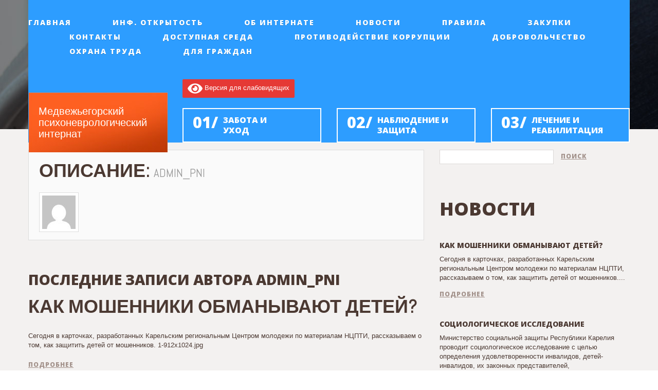

--- FILE ---
content_type: text/html; charset=UTF-8
request_url: https://medpni.ru/author/admin_pni/
body_size: 19354
content:
<!DOCTYPE html>
<!--[if lt IE 7 ]><html class="ie ie6" lang="ru-RU"> <![endif]-->
<!--[if IE 7 ]><html class="ie ie7" lang="ru-RU"> <![endif]-->
<!--[if IE 8 ]><html class="ie ie8" lang="ru-RU"> <![endif]-->
<!--[if IE 9 ]><html class="ie ie9" lang="ru-RU"> <![endif]-->
<!--[if (gt IE 9)|!(IE)]><!--><html lang="ru-RU"> <!--<![endif]-->
<head>
	<title>  admin_pni Архив | Медвежьегорский психоневрологический интернат</title>
	<meta name="description" content=" &raquo; admin_pni | " />
	<meta charset="UTF-8" />
	<meta name="viewport" content="width=device-width, initial-scale=1.0">
	<link rel="profile" href="http://gmpg.org/xfn/11" />
		<link rel="icon" href="https://medpni.ru/wp-content/uploads/2014/04/favicon.ico" type="image/x-icon" />
		<link rel="pingback" href="https://medpni.ru/xmlrpc.php" />
	<link rel="alternate" type="application/rss+xml" title="Медвежьегорский психоневрологический интернат" href="https://medpni.ru/feed/" />
	<link rel="alternate" type="application/atom+xml" title="Медвежьегорский психоневрологический интернат" href="https://medpni.ru/feed/atom/" />
	<link rel="stylesheet" type="text/css" media="all" href="https://medpni.ru/wp-content/themes/theme46380/bootstrap/css/bootstrap.css" />
	<link rel="stylesheet" type="text/css" media="all" href="https://medpni.ru/wp-content/themes/theme46380/bootstrap/css/responsive.css" />
	<link rel="stylesheet" type="text/css" media="all" href="https://medpni.ru/wp-content/themes/CherryFramework/css/camera.css" />
	<link rel="stylesheet" type="text/css" media="all" href="https://medpni.ru/wp-content/themes/theme46380/style.css" />
	<style type="text/css">
		nav.footer-nav{
float:left;
}
nav.footer-nav ul li{
padding-left:0;
padding-right:15px;
}
.camera_caption &gt;div h2{
box-shadow: 10px 0 0 #fe6021, -10px 0 0 #fe6021;
}
.bvi-button{
text-align:right;
margin-bottom: 5px;
}
.bvi-button .bvi-glyphicon{
margin-right:20px;
}
.banner-top{
margin-top:20px;
}
		body { background-image:url(https://medpni.ru/wp-content/uploads/2024/03/пни-фото.jpg); background-repeat:repeat; background-position:top center;  background-attachment:scroll; }body { background-color:#ffffff}		
			</style>
	<meta name='robots' content='max-image-preview:large' />
<link rel='dns-prefetch' href='//netdna.bootstrapcdn.com' />
<link rel='dns-prefetch' href='//fonts.googleapis.com' />
<link rel="alternate" type="application/rss+xml" title="Медвежьегорский психоневрологический интернат &raquo; Лента" href="https://medpni.ru/feed/" />
<link rel="alternate" type="application/rss+xml" title="Медвежьегорский психоневрологический интернат &raquo; Лента комментариев" href="https://medpni.ru/comments/feed/" />
<link rel="alternate" type="application/rss+xml" title="Медвежьегорский психоневрологический интернат &raquo; Лента записей автора admin_pni" href="https://medpni.ru/author/admin_pni/feed/" />
<style id='wp-img-auto-sizes-contain-inline-css' type='text/css'>
img:is([sizes=auto i],[sizes^="auto," i]){contain-intrinsic-size:3000px 1500px}
/*# sourceURL=wp-img-auto-sizes-contain-inline-css */
</style>
<link rel='stylesheet' id='flexslider-css' href='https://medpni.ru/wp-content/plugins/cherry-plugin/lib/js/FlexSlider/flexslider.css?ver=2.0' type='text/css' media='all' />
<link rel='stylesheet' id='owl-carousel-css' href='https://medpni.ru/wp-content/plugins/cherry-plugin/lib/js/owl-carousel/owl.carousel.css?ver=1.24' type='text/css' media='all' />
<link rel='stylesheet' id='owl-theme-css' href='https://medpni.ru/wp-content/plugins/cherry-plugin/lib/js/owl-carousel/owl.theme.css?ver=1.24' type='text/css' media='all' />
<link rel='stylesheet' id='font-awesome-css' href='//netdna.bootstrapcdn.com/font-awesome/3.2.1/css/font-awesome.css?ver=3.2.1' type='text/css' media='all' />
<link rel='stylesheet' id='cherry-plugin-css' href='https://medpni.ru/wp-content/plugins/cherry-plugin/includes/css/cherry-plugin.css?ver=1.0' type='text/css' media='all' />
<style id='wp-emoji-styles-inline-css' type='text/css'>

	img.wp-smiley, img.emoji {
		display: inline !important;
		border: none !important;
		box-shadow: none !important;
		height: 1em !important;
		width: 1em !important;
		margin: 0 0.07em !important;
		vertical-align: -0.1em !important;
		background: none !important;
		padding: 0 !important;
	}
/*# sourceURL=wp-emoji-styles-inline-css */
</style>
<style id='wp-block-library-inline-css' type='text/css'>
:root{--wp-block-synced-color:#7a00df;--wp-block-synced-color--rgb:122,0,223;--wp-bound-block-color:var(--wp-block-synced-color);--wp-editor-canvas-background:#ddd;--wp-admin-theme-color:#007cba;--wp-admin-theme-color--rgb:0,124,186;--wp-admin-theme-color-darker-10:#006ba1;--wp-admin-theme-color-darker-10--rgb:0,107,160.5;--wp-admin-theme-color-darker-20:#005a87;--wp-admin-theme-color-darker-20--rgb:0,90,135;--wp-admin-border-width-focus:2px}@media (min-resolution:192dpi){:root{--wp-admin-border-width-focus:1.5px}}.wp-element-button{cursor:pointer}:root .has-very-light-gray-background-color{background-color:#eee}:root .has-very-dark-gray-background-color{background-color:#313131}:root .has-very-light-gray-color{color:#eee}:root .has-very-dark-gray-color{color:#313131}:root .has-vivid-green-cyan-to-vivid-cyan-blue-gradient-background{background:linear-gradient(135deg,#00d084,#0693e3)}:root .has-purple-crush-gradient-background{background:linear-gradient(135deg,#34e2e4,#4721fb 50%,#ab1dfe)}:root .has-hazy-dawn-gradient-background{background:linear-gradient(135deg,#faaca8,#dad0ec)}:root .has-subdued-olive-gradient-background{background:linear-gradient(135deg,#fafae1,#67a671)}:root .has-atomic-cream-gradient-background{background:linear-gradient(135deg,#fdd79a,#004a59)}:root .has-nightshade-gradient-background{background:linear-gradient(135deg,#330968,#31cdcf)}:root .has-midnight-gradient-background{background:linear-gradient(135deg,#020381,#2874fc)}:root{--wp--preset--font-size--normal:16px;--wp--preset--font-size--huge:42px}.has-regular-font-size{font-size:1em}.has-larger-font-size{font-size:2.625em}.has-normal-font-size{font-size:var(--wp--preset--font-size--normal)}.has-huge-font-size{font-size:var(--wp--preset--font-size--huge)}.has-text-align-center{text-align:center}.has-text-align-left{text-align:left}.has-text-align-right{text-align:right}.has-fit-text{white-space:nowrap!important}#end-resizable-editor-section{display:none}.aligncenter{clear:both}.items-justified-left{justify-content:flex-start}.items-justified-center{justify-content:center}.items-justified-right{justify-content:flex-end}.items-justified-space-between{justify-content:space-between}.screen-reader-text{border:0;clip-path:inset(50%);height:1px;margin:-1px;overflow:hidden;padding:0;position:absolute;width:1px;word-wrap:normal!important}.screen-reader-text:focus{background-color:#ddd;clip-path:none;color:#444;display:block;font-size:1em;height:auto;left:5px;line-height:normal;padding:15px 23px 14px;text-decoration:none;top:5px;width:auto;z-index:100000}html :where(.has-border-color){border-style:solid}html :where([style*=border-top-color]){border-top-style:solid}html :where([style*=border-right-color]){border-right-style:solid}html :where([style*=border-bottom-color]){border-bottom-style:solid}html :where([style*=border-left-color]){border-left-style:solid}html :where([style*=border-width]){border-style:solid}html :where([style*=border-top-width]){border-top-style:solid}html :where([style*=border-right-width]){border-right-style:solid}html :where([style*=border-bottom-width]){border-bottom-style:solid}html :where([style*=border-left-width]){border-left-style:solid}html :where(img[class*=wp-image-]){height:auto;max-width:100%}:where(figure){margin:0 0 1em}html :where(.is-position-sticky){--wp-admin--admin-bar--position-offset:var(--wp-admin--admin-bar--height,0px)}@media screen and (max-width:600px){html :where(.is-position-sticky){--wp-admin--admin-bar--position-offset:0px}}

/*# sourceURL=wp-block-library-inline-css */
</style><style id='wp-block-heading-inline-css' type='text/css'>
h1:where(.wp-block-heading).has-background,h2:where(.wp-block-heading).has-background,h3:where(.wp-block-heading).has-background,h4:where(.wp-block-heading).has-background,h5:where(.wp-block-heading).has-background,h6:where(.wp-block-heading).has-background{padding:1.25em 2.375em}h1.has-text-align-left[style*=writing-mode]:where([style*=vertical-lr]),h1.has-text-align-right[style*=writing-mode]:where([style*=vertical-rl]),h2.has-text-align-left[style*=writing-mode]:where([style*=vertical-lr]),h2.has-text-align-right[style*=writing-mode]:where([style*=vertical-rl]),h3.has-text-align-left[style*=writing-mode]:where([style*=vertical-lr]),h3.has-text-align-right[style*=writing-mode]:where([style*=vertical-rl]),h4.has-text-align-left[style*=writing-mode]:where([style*=vertical-lr]),h4.has-text-align-right[style*=writing-mode]:where([style*=vertical-rl]),h5.has-text-align-left[style*=writing-mode]:where([style*=vertical-lr]),h5.has-text-align-right[style*=writing-mode]:where([style*=vertical-rl]),h6.has-text-align-left[style*=writing-mode]:where([style*=vertical-lr]),h6.has-text-align-right[style*=writing-mode]:where([style*=vertical-rl]){rotate:180deg}
/*# sourceURL=https://medpni.ru/wp-includes/blocks/heading/style.min.css */
</style>
<style id='wp-block-paragraph-inline-css' type='text/css'>
.is-small-text{font-size:.875em}.is-regular-text{font-size:1em}.is-large-text{font-size:2.25em}.is-larger-text{font-size:3em}.has-drop-cap:not(:focus):first-letter{float:left;font-size:8.4em;font-style:normal;font-weight:100;line-height:.68;margin:.05em .1em 0 0;text-transform:uppercase}body.rtl .has-drop-cap:not(:focus):first-letter{float:none;margin-left:.1em}p.has-drop-cap.has-background{overflow:hidden}:root :where(p.has-background){padding:1.25em 2.375em}:where(p.has-text-color:not(.has-link-color)) a{color:inherit}p.has-text-align-left[style*="writing-mode:vertical-lr"],p.has-text-align-right[style*="writing-mode:vertical-rl"]{rotate:180deg}
/*# sourceURL=https://medpni.ru/wp-includes/blocks/paragraph/style.min.css */
</style>
<style id='global-styles-inline-css' type='text/css'>
:root{--wp--preset--aspect-ratio--square: 1;--wp--preset--aspect-ratio--4-3: 4/3;--wp--preset--aspect-ratio--3-4: 3/4;--wp--preset--aspect-ratio--3-2: 3/2;--wp--preset--aspect-ratio--2-3: 2/3;--wp--preset--aspect-ratio--16-9: 16/9;--wp--preset--aspect-ratio--9-16: 9/16;--wp--preset--color--black: #000000;--wp--preset--color--cyan-bluish-gray: #abb8c3;--wp--preset--color--white: #ffffff;--wp--preset--color--pale-pink: #f78da7;--wp--preset--color--vivid-red: #cf2e2e;--wp--preset--color--luminous-vivid-orange: #ff6900;--wp--preset--color--luminous-vivid-amber: #fcb900;--wp--preset--color--light-green-cyan: #7bdcb5;--wp--preset--color--vivid-green-cyan: #00d084;--wp--preset--color--pale-cyan-blue: #8ed1fc;--wp--preset--color--vivid-cyan-blue: #0693e3;--wp--preset--color--vivid-purple: #9b51e0;--wp--preset--gradient--vivid-cyan-blue-to-vivid-purple: linear-gradient(135deg,rgb(6,147,227) 0%,rgb(155,81,224) 100%);--wp--preset--gradient--light-green-cyan-to-vivid-green-cyan: linear-gradient(135deg,rgb(122,220,180) 0%,rgb(0,208,130) 100%);--wp--preset--gradient--luminous-vivid-amber-to-luminous-vivid-orange: linear-gradient(135deg,rgb(252,185,0) 0%,rgb(255,105,0) 100%);--wp--preset--gradient--luminous-vivid-orange-to-vivid-red: linear-gradient(135deg,rgb(255,105,0) 0%,rgb(207,46,46) 100%);--wp--preset--gradient--very-light-gray-to-cyan-bluish-gray: linear-gradient(135deg,rgb(238,238,238) 0%,rgb(169,184,195) 100%);--wp--preset--gradient--cool-to-warm-spectrum: linear-gradient(135deg,rgb(74,234,220) 0%,rgb(151,120,209) 20%,rgb(207,42,186) 40%,rgb(238,44,130) 60%,rgb(251,105,98) 80%,rgb(254,248,76) 100%);--wp--preset--gradient--blush-light-purple: linear-gradient(135deg,rgb(255,206,236) 0%,rgb(152,150,240) 100%);--wp--preset--gradient--blush-bordeaux: linear-gradient(135deg,rgb(254,205,165) 0%,rgb(254,45,45) 50%,rgb(107,0,62) 100%);--wp--preset--gradient--luminous-dusk: linear-gradient(135deg,rgb(255,203,112) 0%,rgb(199,81,192) 50%,rgb(65,88,208) 100%);--wp--preset--gradient--pale-ocean: linear-gradient(135deg,rgb(255,245,203) 0%,rgb(182,227,212) 50%,rgb(51,167,181) 100%);--wp--preset--gradient--electric-grass: linear-gradient(135deg,rgb(202,248,128) 0%,rgb(113,206,126) 100%);--wp--preset--gradient--midnight: linear-gradient(135deg,rgb(2,3,129) 0%,rgb(40,116,252) 100%);--wp--preset--font-size--small: 13px;--wp--preset--font-size--medium: 20px;--wp--preset--font-size--large: 36px;--wp--preset--font-size--x-large: 42px;--wp--preset--spacing--20: 0.44rem;--wp--preset--spacing--30: 0.67rem;--wp--preset--spacing--40: 1rem;--wp--preset--spacing--50: 1.5rem;--wp--preset--spacing--60: 2.25rem;--wp--preset--spacing--70: 3.38rem;--wp--preset--spacing--80: 5.06rem;--wp--preset--shadow--natural: 6px 6px 9px rgba(0, 0, 0, 0.2);--wp--preset--shadow--deep: 12px 12px 50px rgba(0, 0, 0, 0.4);--wp--preset--shadow--sharp: 6px 6px 0px rgba(0, 0, 0, 0.2);--wp--preset--shadow--outlined: 6px 6px 0px -3px rgb(255, 255, 255), 6px 6px rgb(0, 0, 0);--wp--preset--shadow--crisp: 6px 6px 0px rgb(0, 0, 0);}:where(.is-layout-flex){gap: 0.5em;}:where(.is-layout-grid){gap: 0.5em;}body .is-layout-flex{display: flex;}.is-layout-flex{flex-wrap: wrap;align-items: center;}.is-layout-flex > :is(*, div){margin: 0;}body .is-layout-grid{display: grid;}.is-layout-grid > :is(*, div){margin: 0;}:where(.wp-block-columns.is-layout-flex){gap: 2em;}:where(.wp-block-columns.is-layout-grid){gap: 2em;}:where(.wp-block-post-template.is-layout-flex){gap: 1.25em;}:where(.wp-block-post-template.is-layout-grid){gap: 1.25em;}.has-black-color{color: var(--wp--preset--color--black) !important;}.has-cyan-bluish-gray-color{color: var(--wp--preset--color--cyan-bluish-gray) !important;}.has-white-color{color: var(--wp--preset--color--white) !important;}.has-pale-pink-color{color: var(--wp--preset--color--pale-pink) !important;}.has-vivid-red-color{color: var(--wp--preset--color--vivid-red) !important;}.has-luminous-vivid-orange-color{color: var(--wp--preset--color--luminous-vivid-orange) !important;}.has-luminous-vivid-amber-color{color: var(--wp--preset--color--luminous-vivid-amber) !important;}.has-light-green-cyan-color{color: var(--wp--preset--color--light-green-cyan) !important;}.has-vivid-green-cyan-color{color: var(--wp--preset--color--vivid-green-cyan) !important;}.has-pale-cyan-blue-color{color: var(--wp--preset--color--pale-cyan-blue) !important;}.has-vivid-cyan-blue-color{color: var(--wp--preset--color--vivid-cyan-blue) !important;}.has-vivid-purple-color{color: var(--wp--preset--color--vivid-purple) !important;}.has-black-background-color{background-color: var(--wp--preset--color--black) !important;}.has-cyan-bluish-gray-background-color{background-color: var(--wp--preset--color--cyan-bluish-gray) !important;}.has-white-background-color{background-color: var(--wp--preset--color--white) !important;}.has-pale-pink-background-color{background-color: var(--wp--preset--color--pale-pink) !important;}.has-vivid-red-background-color{background-color: var(--wp--preset--color--vivid-red) !important;}.has-luminous-vivid-orange-background-color{background-color: var(--wp--preset--color--luminous-vivid-orange) !important;}.has-luminous-vivid-amber-background-color{background-color: var(--wp--preset--color--luminous-vivid-amber) !important;}.has-light-green-cyan-background-color{background-color: var(--wp--preset--color--light-green-cyan) !important;}.has-vivid-green-cyan-background-color{background-color: var(--wp--preset--color--vivid-green-cyan) !important;}.has-pale-cyan-blue-background-color{background-color: var(--wp--preset--color--pale-cyan-blue) !important;}.has-vivid-cyan-blue-background-color{background-color: var(--wp--preset--color--vivid-cyan-blue) !important;}.has-vivid-purple-background-color{background-color: var(--wp--preset--color--vivid-purple) !important;}.has-black-border-color{border-color: var(--wp--preset--color--black) !important;}.has-cyan-bluish-gray-border-color{border-color: var(--wp--preset--color--cyan-bluish-gray) !important;}.has-white-border-color{border-color: var(--wp--preset--color--white) !important;}.has-pale-pink-border-color{border-color: var(--wp--preset--color--pale-pink) !important;}.has-vivid-red-border-color{border-color: var(--wp--preset--color--vivid-red) !important;}.has-luminous-vivid-orange-border-color{border-color: var(--wp--preset--color--luminous-vivid-orange) !important;}.has-luminous-vivid-amber-border-color{border-color: var(--wp--preset--color--luminous-vivid-amber) !important;}.has-light-green-cyan-border-color{border-color: var(--wp--preset--color--light-green-cyan) !important;}.has-vivid-green-cyan-border-color{border-color: var(--wp--preset--color--vivid-green-cyan) !important;}.has-pale-cyan-blue-border-color{border-color: var(--wp--preset--color--pale-cyan-blue) !important;}.has-vivid-cyan-blue-border-color{border-color: var(--wp--preset--color--vivid-cyan-blue) !important;}.has-vivid-purple-border-color{border-color: var(--wp--preset--color--vivid-purple) !important;}.has-vivid-cyan-blue-to-vivid-purple-gradient-background{background: var(--wp--preset--gradient--vivid-cyan-blue-to-vivid-purple) !important;}.has-light-green-cyan-to-vivid-green-cyan-gradient-background{background: var(--wp--preset--gradient--light-green-cyan-to-vivid-green-cyan) !important;}.has-luminous-vivid-amber-to-luminous-vivid-orange-gradient-background{background: var(--wp--preset--gradient--luminous-vivid-amber-to-luminous-vivid-orange) !important;}.has-luminous-vivid-orange-to-vivid-red-gradient-background{background: var(--wp--preset--gradient--luminous-vivid-orange-to-vivid-red) !important;}.has-very-light-gray-to-cyan-bluish-gray-gradient-background{background: var(--wp--preset--gradient--very-light-gray-to-cyan-bluish-gray) !important;}.has-cool-to-warm-spectrum-gradient-background{background: var(--wp--preset--gradient--cool-to-warm-spectrum) !important;}.has-blush-light-purple-gradient-background{background: var(--wp--preset--gradient--blush-light-purple) !important;}.has-blush-bordeaux-gradient-background{background: var(--wp--preset--gradient--blush-bordeaux) !important;}.has-luminous-dusk-gradient-background{background: var(--wp--preset--gradient--luminous-dusk) !important;}.has-pale-ocean-gradient-background{background: var(--wp--preset--gradient--pale-ocean) !important;}.has-electric-grass-gradient-background{background: var(--wp--preset--gradient--electric-grass) !important;}.has-midnight-gradient-background{background: var(--wp--preset--gradient--midnight) !important;}.has-small-font-size{font-size: var(--wp--preset--font-size--small) !important;}.has-medium-font-size{font-size: var(--wp--preset--font-size--medium) !important;}.has-large-font-size{font-size: var(--wp--preset--font-size--large) !important;}.has-x-large-font-size{font-size: var(--wp--preset--font-size--x-large) !important;}
/*# sourceURL=global-styles-inline-css */
</style>

<style id='classic-theme-styles-inline-css' type='text/css'>
/*! This file is auto-generated */
.wp-block-button__link{color:#fff;background-color:#32373c;border-radius:9999px;box-shadow:none;text-decoration:none;padding:calc(.667em + 2px) calc(1.333em + 2px);font-size:1.125em}.wp-block-file__button{background:#32373c;color:#fff;text-decoration:none}
/*# sourceURL=/wp-includes/css/classic-themes.min.css */
</style>
<link rel='stylesheet' id='css-style-css' href='https://medpni.ru/wp-content/plugins/comfortable-reading/css/custom.css?ver=6.9' type='text/css' media='all' />
<link rel='stylesheet' id='contact-form-7-css' href='https://medpni.ru/wp-content/plugins/contact-form-7/includes/css/styles.css?ver=6.1.4' type='text/css' media='all' />
<link rel='stylesheet' id='poll-maker-ays-css' href='https://medpni.ru/wp-content/plugins/poll-maker/public/css/poll-maker-ays-public.css?ver=4.6.8' type='text/css' media='all' />
<link rel='stylesheet' id='theme46380-css' href='https://medpni.ru/wp-content/themes/theme46380/main-style.css' type='text/css' media='all' />
<link rel='stylesheet' id='magnific-popup-css' href='https://medpni.ru/wp-content/themes/CherryFramework/css/magnific-popup.css?ver=0.9.3' type='text/css' media='all' />
<link rel='stylesheet' id='options_typography_Abel-css' href='//fonts.googleapis.com/css?family=Abel&#038;subset=latin' type='text/css' media='all' />
<link rel='stylesheet' id='options_typography_Open+Sans-css' href='//fonts.googleapis.com/css?family=Open+Sans&#038;subset=latin' type='text/css' media='all' />
<link rel='stylesheet' id='bvi-style-css' href='https://medpni.ru/wp-content/plugins/button-visually-impaired/assets/css/bvi.min.css?ver=2.0' type='text/css' media='all' />
<style id='bvi-style-inline-css' type='text/css'>
a.bvi-link-widget, a.bvi-link-shortcode {color: #ffffff !important; background-color: #e53935 !important;}
/*# sourceURL=bvi-style-inline-css */
</style>
<link rel='stylesheet' id='mpce-theme-css' href='https://medpni.ru/wp-content/plugins/motopress-content-editor/includes/css/theme.css?ver=1.5.8' type='text/css' media='all' />
<link rel='stylesheet' id='mpce-bootstrap-grid-css' href='https://medpni.ru/wp-content/plugins/motopress-content-editor/bootstrap/bootstrap-grid.min.css?ver=1.5.8' type='text/css' media='all' />
<script type="text/javascript" src="https://medpni.ru/wp-content/themes/CherryFramework/js/jquery-1.7.2.min.js?ver=1.7.2" id="jquery-js"></script>
<script type="text/javascript" src="https://medpni.ru/wp-content/themes/CherryFramework/js/jquery-migrate-1.2.1.min.js?ver=1.2.1" id="migrate-js"></script>
<script type="text/javascript" src="https://medpni.ru/wp-content/themes/CherryFramework/js/modernizr.js?ver=2.0.6" id="modernizr-js"></script>
<script type="text/javascript" src="https://medpni.ru/wp-content/themes/CherryFramework/js/jflickrfeed.js?ver=1.0" id="jflickrfeed-js"></script>
<script type="text/javascript" src="https://medpni.ru/wp-content/themes/CherryFramework/js/custom.js?ver=1.0" id="custom-js"></script>
<script type="text/javascript" src="https://medpni.ru/wp-content/themes/CherryFramework/bootstrap/js/bootstrap.min.js?ver=2.3.0" id="bootstrap-js"></script>
<link rel="https://api.w.org/" href="https://medpni.ru/wp-json/" /><link rel="alternate" title="JSON" type="application/json" href="https://medpni.ru/wp-json/wp/v2/users/1" /><link rel="EditURI" type="application/rsd+xml" title="RSD" href="https://medpni.ru/xmlrpc.php?rsd" />
<meta name="generator" content="WordPress 6.9" />
<script>
 var system_folder = 'https://medpni.ru/wp-content/themes/CherryFramework/admin/data_management/',
	 CHILD_URL ='https://medpni.ru/wp-content/themes/theme46380',
	 PARENT_URL = 'https://medpni.ru/wp-content/themes/CherryFramework', 
	 CURRENT_THEME = 'theme46380'</script>
<style type='text/css'>
body { background-image:url(https://medpni.ru/wp-content/uploads/2024/03/пни-фото.jpg); background-repeat:repeat; background-position:top center; background-attachment:scroll; }
body { background-color:#ffffff }
.header { background-color:#2d9dff }
nav.footer-nav{
float:left;
}
nav.footer-nav ul li{
padding-left:0;
padding-right:15px;
}
.camera_caption >div h2{
box-shadow: 10px 0 0 #fe6021, -10px 0 0 #fe6021;
}
.bvi-button{
text-align:right;
margin-bottom: 5px;
}
.bvi-button .bvi-glyphicon{
margin-right:20px;
}
.banner-top{
margin-top:20px;
}
</style>
<style type='text/css'>
h1 { font: normal 36px/43px Abel, sans-serif;  color:#4b3932; }
h2 { font: normal 30px/36px Abel, sans-serif;  color:#4b3932; }
h3 { font: normal 28px/33px Open Sans;  color:#4b3932; }
h4 { font: normal 24px/28px Abel, sans-serif;  color:#4b3932; }
h5 { font: normal 20px/24px Abel, sans-serif;  color:#4b3932; }
h6 { font: normal 14px/16px Open Sans;  color:#4b3932; }
body { font-weight: normal;}
.logo_h__txt, .logo_link { font: normal 20px/22px Abel, sans-serif;  color:#ffffff; }
.sf-menu > li > a { font: normal 14px/17px Open Sans;  color:#ffffff; }
.nav.footer-nav a { font: normal 12px/24px Open Sans;  color:#fe6021; }
</style>
		<!--[if lt IE 8]>
	<div style=' clear: both; text-align:center; position: relative;'>
		<a href="http://www.microsoft.com/windows/internet-explorer/default.aspx?ocid=ie6_countdown_bannercode"><img src="http://storage.ie6countdown.com/assets/100/images/banners/warning_bar_0000_us.jpg" border="0" alt="" /></a>
	</div>
	<![endif]-->
	<!--[if (gt IE 9)|!(IE)]><!-->
	<script src="https://medpni.ru/wp-content/themes/CherryFramework/js/jquery.mobile.customized.min.js" type="text/javascript"></script>
	<script type="text/javascript">
		jQuery(function(){
			jQuery('.sf-menu').mobileMenu({defaultText: "Перейти в..."});
		});
	</script>
	<!--<![endif]-->
	<script type="text/javascript">
		// Init navigation menu
		jQuery(function(){
		// main navigation init
			jQuery('ul.sf-menu').superfish({
				delay:       1000, 		// the delay in milliseconds that the mouse can remain outside a sub-menu without it closing
				animation:   {opacity:'show',height:'show'}, // used to animate the sub-menu open
				speed:       'normal',  // animation speed 
				autoArrows:  false,   // generation of arrow mark-up (for submenu)
				disableHI: true // to disable hoverIntent detection
			});

		//Zoom fix
		//IPad/IPhone
			var viewportmeta = document.querySelector && document.querySelector('meta[name="viewport"]'),
				ua = navigator.userAgent,
				gestureStart = function () {
					viewportmeta.content = "width=device-width, minimum-scale=0.25, maximum-scale=1.6";
				},
				scaleFix = function () {
					if (viewportmeta && /iPhone|iPad/.test(ua) && !/Opera Mini/.test(ua)) {
						viewportmeta.content = "width=device-width, minimum-scale=1.0, maximum-scale=1.0";
						document.addEventListener("gesturestart", gestureStart, false);
					}
				};
			scaleFix();
		})
	</script>
	
	<!-- fancybox -->
    <link rel="stylesheet" href="/wp-content/themes/theme46380/js/fancybox/jquery.fancybox.css?v=2.0.6" type="text/css" media="screen" />
    <script type="text/javascript" src="/wp-content/themes/theme46380/js/fancybox/jquery.fancybox.pack.js?v=2.0.6"></script>
    <script type="text/javascript"> 
	jQuery(function($){
		$(".fancybox, .gallery-icon a").fancybox();
	})
	</script>
</head>

<body class="archive author author-admin_pni author-1 wp-theme-CherryFramework wp-child-theme-theme46380 cat-41-id">
	<div id="motopress-main" class="main-holder">
		<!--Begin #motopress-main-->
				<header class="motopress-wrapper header">
					<div class="container">
						<div class="row">
							<div class="span12" data-motopress-wrapper-file="wrapper/wrapper-header.php" data-motopress-wrapper-type="header" data-motopress-id="6973d9fa343c0">
								
<div class="row">
	<div class="span12" data-motopress-type="static" data-motopress-static-file="static/static-nav.php">
		<!-- BEGIN MAIN NAVIGATION -->
<nav class="nav nav__primary clearfix">
<ul id="topnav" class="sf-menu"><li id="menu-item-2015" class="menu-item menu-item-type-post_type menu-item-object-page menu-item-home"><a href="https://medpni.ru/">Главная</a></li>
<li id="menu-item-3118" class="menu-item menu-item-type-post_type menu-item-object-page menu-item-has-children"><a href="https://medpni.ru/information/">Инф. открытость</a>
<ul class="sub-menu">
	<li id="menu-item-3131" class="menu-item menu-item-type-post_type menu-item-object-page"><a href="https://medpni.ru/information/general/">Основные сведения</a></li>
	<li id="menu-item-3130" class="menu-item menu-item-type-post_type menu-item-object-page"><a href="https://medpni.ru/information/%d1%81%d1%82%d1%80%d1%83%d0%ba%d1%82%d1%83%d1%80%d0%b0-%d0%b8-%d0%be%d1%80%d0%b3%d0%b0%d0%bd%d1%8b-%d1%83%d0%bf%d1%80%d0%b0%d0%b2%d0%bb%d0%b5%d0%bd%d0%b8%d1%8f/">Структура и органы управления</a></li>
	<li id="menu-item-3127" class="menu-item menu-item-type-post_type menu-item-object-page"><a href="https://medpni.ru/information/%d1%80%d1%83%d0%ba%d0%be%d0%b2%d0%be%d0%b4%d0%b8%d1%82%d0%b5%d0%bb%d1%8c-%d0%b8-%d1%81%d0%be%d1%82%d1%80%d1%83%d0%b4%d0%bd%d0%b8%d0%ba%d0%b8/">Руководитель и сотрудники</a></li>
	<li id="menu-item-3129" class="menu-item menu-item-type-post_type menu-item-object-page"><a href="https://medpni.ru/information/%d1%84%d0%be%d1%80%d0%bc%d0%b0-%d1%81%d0%be%d1%86%d0%b8%d0%b0%d0%bb%d1%8c%d0%bd%d0%be%d0%b3%d0%be-%d0%be%d0%b1%d1%81%d0%bb%d1%83%d0%b6%d0%b8%d0%b2%d0%b0%d0%bd%d0%b8%d1%8f/">Форма социального обслуживания</a></li>
	<li id="menu-item-3128" class="menu-item menu-item-type-post_type menu-item-object-page"><a href="https://medpni.ru/information/%d1%87%d0%b8%d1%81%d0%bb%d0%b5%d0%bd%d0%bd%d0%be%d1%81%d1%82%d1%8c-%d0%bf%d0%be%d0%bb%d1%83%d1%87%d0%b0%d1%82%d0%b5%d0%bb%d0%b5%d0%b9-%d1%83%d1%81%d0%bb%d1%83%d0%b3/">Численность получателей услуг</a></li>
	<li id="menu-item-3125" class="menu-item menu-item-type-post_type menu-item-object-page"><a href="https://medpni.ru/information/%d0%ba%d0%be%d0%bb%d0%b8%d1%87%d0%b5%d1%81%d1%82%d0%b2%d0%be-%d1%81%d0%b2%d0%be%d0%b1%d0%be%d0%b4%d0%bd%d1%8b%d1%85-%d0%bc%d0%b5%d1%81%d1%82/">Лист ожидания по приему на социальное обслуживание</a></li>
	<li id="menu-item-5610" class="menu-item menu-item-type-post_type menu-item-object-page"><a href="https://medpni.ru/information/%d0%bc%d0%b5%d0%b4%d0%b8%d1%86%d0%b8%d0%bd%d1%81%d0%ba%d0%b0%d1%8f-%d0%b4%d0%b5%d1%8f%d1%82%d0%b5%d0%bb%d1%8c%d0%bd%d0%be%d1%81%d1%82%d1%8c/">Медицинская деятельность</a></li>
	<li id="menu-item-3126" class="menu-item menu-item-type-post_type menu-item-object-page"><a href="https://medpni.ru/information/%d0%bc%d0%b0%d1%82%d0%b5%d1%80%d0%b8%d0%b0%d0%bb%d1%8c%d0%bd%d0%be-%d1%82%d0%b5%d1%85%d0%bd%d0%b8%d1%87%d0%b5%d1%81%d0%ba%d0%be%d0%b5-%d0%be%d0%b1%d0%b5%d1%81%d0%bf%d0%b5%d1%87%d0%b5%d0%bd%d0%b8%d0%b5/">Материально-техническое обеспечение</a></li>
	<li id="menu-item-3124" class="menu-item menu-item-type-post_type menu-item-object-page"><a href="https://medpni.ru/information/%d0%b1%d1%8e%d0%b4%d0%b6%d0%b5%d1%82%d0%bd%d0%be%d0%b5-%d1%84%d0%b8%d0%bd%d0%b0%d0%bd%d1%81%d0%b8%d1%80%d0%be%d0%b2%d0%b0%d0%bd%d0%b8%d0%b5/">Бюджетное финансирование</a></li>
	<li id="menu-item-3122" class="menu-item menu-item-type-post_type menu-item-object-page"><a href="https://medpni.ru/information/%d1%84%d0%b8%d0%bd%d0%b0%d0%bd%d1%81%d0%be%d0%b2%d0%be-%d1%85%d0%be%d0%b7%d1%8f%d0%b9%d1%81%d1%82%d0%b2%d0%b5%d0%bd%d0%bd%d0%b0%d1%8f-%d0%b4%d0%b5%d1%8f%d1%82%d0%b5%d0%bb%d1%8c%d0%bd%d0%be%d1%81%d1%82/">Финансово-хозяйственная деятельность</a></li>
	<li id="menu-item-3121" class="menu-item menu-item-type-post_type menu-item-object-page"><a href="https://medpni.ru/information/%d0%bf%d1%80%d0%b0%d0%b2%d0%b8%d0%bb%d0%b0-%d1%80%d0%b0%d1%81%d0%bf%d0%be%d1%80%d1%8f%d0%b4%d0%ba%d0%b0-%d0%ba%d0%be%d0%bb-%d0%b4%d0%be%d0%b3%d0%be%d0%b2%d0%be%d1%80/">Правила распорядка, коллективный договор</a></li>
	<li id="menu-item-3120" class="menu-item menu-item-type-post_type menu-item-object-page"><a href="https://medpni.ru/information/%d0%bf%d1%80%d0%b5%d0%b4%d0%bf%d0%b8%d1%81%d0%b0%d0%bd%d0%b8%d1%8f-%d0%b8-%d0%b8%d1%81%d0%bf%d0%be%d0%bb%d0%bd%d0%b5%d0%bd%d0%b8%d1%8f-%d0%bf%d1%80%d0%b5%d0%b4%d0%bf%d0%b8%d1%81%d0%b0%d0%bd%d0%b8/">Предписания и исполнения предписаний</a></li>
	<li id="menu-item-3119" class="menu-item menu-item-type-post_type menu-item-object-page"><a href="https://medpni.ru/information/%d0%b4%d0%be%d0%bf%d0%be%d0%bb%d0%bd%d0%b8%d1%82%d0%b5%d0%bb%d1%8c%d0%bd%d0%b0%d1%8f-%d0%b8%d0%bd%d1%84%d0%be%d1%80%d0%bc%d0%b0%d1%86%d0%b8%d1%8f/">Дополнительная информация</a></li>
</ul>
</li>
<li id="menu-item-2018" class="menu-item menu-item-type-post_type menu-item-object-page menu-item-has-children"><a href="https://medpni.ru/about-us/">Об интернате</a>
<ul class="sub-menu">
	<li id="menu-item-2081" class="menu-item menu-item-type-post_type menu-item-object-page"><a href="https://medpni.ru/about-us/">Об интернате</a></li>
	<li id="menu-item-2019" class="menu-item menu-item-type-post_type menu-item-object-page"><a href="https://medpni.ru/about-us/history/">История</a></li>
	<li id="menu-item-2243" class="menu-item menu-item-type-post_type menu-item-object-page"><a href="https://medpni.ru/about-us/photo/">Фотогалерея</a></li>
	<li id="menu-item-2013" class="menu-item menu-item-type-post_type menu-item-object-page"><a href="https://medpni.ru/about-us/structure/">Структура</a></li>
	<li id="menu-item-2043" class="menu-item menu-item-type-post_type menu-item-object-page"><a href="https://medpni.ru/about-us/staff/">Сотрудники</a></li>
</ul>
</li>
<li id="menu-item-2867" class="menu-item menu-item-type-post_type menu-item-object-post"><a href="https://medpni.ru/news/%d0%b6%d0%b8%d0%b7%d0%bd%d1%8c-%d0%b1%d0%be%d0%bb%d1%8c%d1%88%d0%be%d0%b3%d0%be-%d0%b4%d0%be%d0%bc%d0%b0/">Новости</a></li>
<li id="menu-item-2016" class="menu-item menu-item-type-post_type menu-item-object-page menu-item-has-children"><a href="https://medpni.ru/rules/">Правила</a>
<ul class="sub-menu">
	<li id="menu-item-2023" class="menu-item menu-item-type-post_type menu-item-object-page"><a href="https://medpni.ru/rules/patient/">Правила внутреннего распорядка получателей социальных услуг</a></li>
	<li id="menu-item-2022" class="menu-item menu-item-type-post_type menu-item-object-page"><a href="https://medpni.ru/rules/visitor/">Для посетителей</a></li>
</ul>
</li>
<li id="menu-item-2017" class="menu-item menu-item-type-post_type menu-item-object-page"><a href="https://medpni.ru/procurement/">Закупки</a></li>
<li id="menu-item-2012" class="menu-item menu-item-type-post_type menu-item-object-page"><a href="https://medpni.ru/contacts/">Контакты</a></li>
<li id="menu-item-3367" class="menu-item menu-item-type-post_type menu-item-object-post"><a href="https://medpni.ru/news/%d0%b4%d0%be%d1%81%d1%82%d1%83%d0%bf%d0%bd%d0%b0%d1%8f-%d1%81%d1%80%d0%b5%d0%b4%d0%b0/">Доступная среда</a></li>
<li id="menu-item-3485" class="menu-item menu-item-type-post_type menu-item-object-post"><a href="https://medpni.ru/news/%d0%bf%d1%80%d0%be%d1%82%d0%b8%d0%b2%d0%be%d0%b4%d0%b5%d0%b9%d1%81%d1%82%d0%b2%d0%b8%d1%8f-%d0%ba%d0%be%d1%80%d1%80%d1%83%d0%bf%d1%86%d0%b8%d0%b8/">Противодействие коррупции</a></li>
<li id="menu-item-5169" class="menu-item menu-item-type-post_type menu-item-object-page menu-item-has-children"><a href="https://medpni.ru/%d0%b4%d0%be%d0%b1%d1%80%d0%be%d0%b2%d0%be%d0%bb%d1%8c%d1%87%d0%b5%d1%81%d1%82%d0%b2%d0%be/">Добровольчество</a>
<ul class="sub-menu">
	<li id="menu-item-5233" class="menu-item menu-item-type-post_type menu-item-object-page"><a href="https://medpni.ru/%d0%b4%d0%be%d0%b1%d1%80%d0%be%d0%b2%d0%be%d0%bb%d1%8c%d1%87%d0%b5%d1%81%d1%82%d0%b2%d0%be/%d0%bf%d0%b5%d1%80%d0%b5%d1%87%d0%b5%d0%bd%d1%8c-%d0%be%d1%81%d0%bd%d0%be%d0%b2%d0%bd%d1%8b%d1%85-%d0%b4%d0%be%d0%ba%d1%83%d0%bc%d0%b5%d0%bd%d1%82%d0%be%d0%b2/">Перечень основных документов</a></li>
	<li id="menu-item-5170" class="menu-item menu-item-type-post_type menu-item-object-page"><a href="https://medpni.ru/%d0%b4%d0%be%d0%b1%d1%80%d0%be%d0%b2%d0%be%d0%bb%d1%8c%d1%87%d0%b5%d1%81%d1%82%d0%b2%d0%be/%d0%b4%d0%be%d0%ba%d1%83%d0%bc%d0%b5%d0%bd%d1%82%d1%8b-%d0%bf%d0%be-%d0%be%d1%80%d0%b3%d0%b0%d0%bd%d0%b8%d0%b7%d0%b0%d1%86%d0%b8%d0%b8-%d0%b4%d0%be%d0%b1%d1%80%d0%be%d0%b2%d0%be%d0%bb%d1%8c%d1%87/">Документы по учреждению</a></li>
</ul>
</li>
<li id="menu-item-6087" class="menu-item menu-item-type-post_type menu-item-object-page"><a href="https://medpni.ru/%d0%be%d1%85%d1%80%d0%b0%d0%bd%d0%b0-%d1%82%d1%80%d1%83%d0%b4%d0%b0/">ОХРАНА ТРУДА</a></li>
<li id="menu-item-5368" class="menu-item menu-item-type-post_type menu-item-object-page menu-item-has-children"><a href="https://medpni.ru/%d0%b4%d0%bb%d1%8f-%d0%b3%d1%80%d0%b0%d0%b6%d0%b4%d0%b0%d0%bd/">Для граждан</a>
<ul class="sub-menu">
	<li id="menu-item-5371" class="menu-item menu-item-type-post_type menu-item-object-page"><a href="https://medpni.ru/%d0%b4%d0%bb%d1%8f-%d0%b3%d1%80%d0%b0%d0%b6%d0%b4%d0%b0%d0%bd/%d1%84%d0%be%d1%80%d0%bc%d1%8b-%d0%b4%d0%be%d0%ba%d1%83%d0%bc%d0%b5%d0%bd%d1%82%d0%be%d0%b2/">Формы документов для заполнения</a></li>
</ul>
</li>
</ul></nav><!-- END MAIN NAVIGATION -->	</div>
</div>
<div class="row">
	<div class="span3" data-motopress-type="static" data-motopress-static-file="static/static-logo.php">
		<!-- BEGIN LOGO -->
<div class="logo pull-left">
									<h2 class="logo_h logo_h__txt"><a href="https://medpni.ru/" title="" class="logo_link">Медвежьегорский психоневрологический интернат</a></h2>
				</div>
<!-- END LOGO -->	</div>
			<div class="span9 top-widget-page" data-motopress-type="dynamic-sidebar" data-motopress-sidebar-id="footer-sidebar-1">
			<div id="text-5" class="visible-all-devices ">			<div class="textwidget"><a href="#" class="bvi-link-shortcode bvi-open"><svg aria-hidden="true" focusable="false" role="img" xmlns="http://www.w3.org/2000/svg" viewBox="0 0 576 512" class="bvi-svg-eye"><path fill="currentColor" d="M572.52 241.4C518.29 135.59 410.93 64 288 64S57.68 135.64 3.48 241.41a32.35 32.35 0 0 0 0 29.19C57.71 376.41 165.07 448 288 448s230.32-71.64 284.52-177.41a32.35 32.35 0 0 0 0-29.19zM288 400a144 144 0 1 1 144-144 143.93 143.93 0 0 1-144 144zm0-240a95.31 95.31 0 0 0-25.31 3.79 47.85 47.85 0 0 1-66.9 66.9A95.78 95.78 0 1 0 288 160z"></path></svg> Версия для слабовидящих</a>

<ul class="banner-top hide-screen-fixe">

<li>
<a href="/about-us/">
<b>01/</b>
Забота и<br>
уход
</a>
</li>

<li>
<a href="/about-us/">
<b>02/</b>
Наблюдение и<br>
защита
</a>
</li>

<li>
<a href="/about-us/">
<b>03/</b>
Лечение и <br>
реабилитация
</a>
</li>

</ul></div>
		</div><div id="block-5"></div>		</div>
	</div>

							</div>
						</div>
					</div>
				</header>
								<div class="bg-header" style="background-image:url(https://medpni.ru/wp-content/themes/theme46380/images/bg-header.jpg)"></div>
			

<div class="motopress-wrapper content-holder clearfix">
	<div class="container">
		<div class="row">
			<div class="span12" data-motopress-wrapper-file="author.php" data-motopress-wrapper-type="content">
				<div class="row">
					<div class="span8 masonry masonry" id="content" data-motopress-type="loop" data-motopress-loop-file="loop/loop-author.php">
						
<div class="post-author post-author__page clearfix">
	<h1 class="post-author_h">Описание: <small>admin_pni</small></h1>
	<p class="post-author_gravatar">
		<img alt='' src='https://secure.gravatar.com/avatar/e6c3f465b7c549c64e9fcf29e6b0faa3735e377517d62b85cecc1834fed20151?s=65&#038;d=mm&#038;r=g' srcset='https://secure.gravatar.com/avatar/e6c3f465b7c549c64e9fcf29e6b0faa3735e377517d62b85cecc1834fed20151?s=130&#038;d=mm&#038;r=g 2x' class='avatar avatar-65 photo' height='65' width='65' decoding='async'/>	</p>

	</div><!--.post-author-->

<div id="recent-author-posts">
	<h3>Последние записи автора admin_pni</h3>
	<article id="post-6724" class="post__holder post-6724 post type-post status-publish format-standard hentry category-news cat-41-id">
				<header class="post-header">
						<h2 class="post-title"><a href="https://medpni.ru/news/%d0%ba%d0%b0%d0%ba-%d0%bc%d0%be%d1%88%d0%b5%d0%bd%d0%bd%d0%b8%d0%ba%d0%b8-%d0%be%d0%b1%d0%bc%d0%b0%d0%bd%d1%8b%d0%b2%d0%b0%d1%8e%d1%82-%d0%b4%d0%b5%d1%82%d0%b5%d0%b9/" title="Как мошенники обманывают детей?">Как мошенники обманывают детей?</a></h2>
		</header>
				
					

				<!-- Post Content -->
		<div class="post_content">
								<div class="excerpt">
					Сегодня в карточках, разработанных Карельским региональным Центром молодежи по материалам НЦПТИ, рассказываем о том, как защитить детей от мошенников. 1-912x1024.jpg				</div>
						<a href="https://medpni.ru/news/%d0%ba%d0%b0%d0%ba-%d0%bc%d0%be%d1%88%d0%b5%d0%bd%d0%bd%d0%b8%d0%ba%d0%b8-%d0%be%d0%b1%d0%bc%d0%b0%d0%bd%d1%8b%d0%b2%d0%b0%d1%8e%d1%82-%d0%b4%d0%b5%d1%82%d0%b5%d0%b9/" class="btn btn-primary">Подробнее</a>
			<div class="clear"></div>
		</div>

		
		<!-- Post Meta -->
<!--// Post Meta -->
</article><article id="post-6704" class="post__holder post-6704 post type-post status-publish format-standard hentry category-news cat-41-id">
				<header class="post-header">
						<h2 class="post-title"><a href="https://medpni.ru/news/%d1%81%d0%be%d1%86%d0%b8%d0%be%d0%bb%d0%be%d0%b3%d0%b8%d1%87%d0%b5%d1%81%d0%ba%d0%be%d0%b5-%d0%b8%d1%81%d1%81%d0%bb%d0%b5%d0%b4%d0%be%d0%b2%d0%b0%d0%bd%d0%b8%d0%b5-2/" title="Социологическое исследование">Социологическое исследование</a></h2>
		</header>
				
					

				<!-- Post Content -->
		<div class="post_content">
								<div class="excerpt">
					Министерство социальной защиты Республики Карелия проводит социологическое исследование с целью определения удовлетворенности инвалидов, детей-инвалидов, их законных представителей, реабилитационными и абилитационными услугами в сфере социального обслуживания населения в Республике Карелия. Чтобы заполнить анкету пройдите по ссылке: https://docs.google.com/forms/d/e/1FAIpQLSdqh2nIa7YRN3C61KKgfxt5gVBs54G-KzoHq3UyFpfZC72AMA/viewform				</div>
						<a href="https://medpni.ru/news/%d1%81%d0%be%d1%86%d0%b8%d0%be%d0%bb%d0%be%d0%b3%d0%b8%d1%87%d0%b5%d1%81%d0%ba%d0%be%d0%b5-%d0%b8%d1%81%d1%81%d0%bb%d0%b5%d0%b4%d0%be%d0%b2%d0%b0%d0%bd%d0%b8%d0%b5-2/" class="btn btn-primary">Подробнее</a>
			<div class="clear"></div>
		</div>

		
		<!-- Post Meta -->
<!--// Post Meta -->
</article><article id="post-6677" class="post__holder post-6677 post type-post status-publish format-standard hentry category-news cat-41-id">
				<header class="post-header">
						<h2 class="post-title"><a href="https://medpni.ru/news/%d0%b2%d0%b0%d0%b6%d0%bd%d0%b0%d1%8f-%d0%b8%d0%bd%d1%84%d0%be%d1%80%d0%bc%d0%b0%d1%86%d0%b8%d1%8f/" title="Важная информация!">Важная информация!</a></h2>
		</header>
				
					

				<!-- Post Content -->
		<div class="post_content">
								<div class="excerpt">
					📌На основании Постановления главного государственного санитарного врача по Республике Карелии Федеральной службы по надзору в сфере защиты прав потребителей и благополучия человека от 19.03.2025 года №18 «О введении ограничительных мероприятий с целью предупреждения распространения ОКИ», в целях предупреждения распространения острых кишечных инфекций, в т.ч. норовирусной этиологии в ГБСУ СО «Медвежьегорский ПНИ» с 20 марта 2025&hellip;				</div>
						<a href="https://medpni.ru/news/%d0%b2%d0%b0%d0%b6%d0%bd%d0%b0%d1%8f-%d0%b8%d0%bd%d1%84%d0%be%d1%80%d0%bc%d0%b0%d1%86%d0%b8%d1%8f/" class="btn btn-primary">Подробнее</a>
			<div class="clear"></div>
		</div>

		
		<!-- Post Meta -->
<!--// Post Meta -->
</article><article id="post-6610" class="post__holder post-6610 post type-post status-publish format-standard hentry category-news cat-41-id">
				<header class="post-header">
						<h2 class="post-title"><a href="https://medpni.ru/news/6610/" title=""></a></h2>
		</header>
				
					

				<!-- Post Content -->
		<div class="post_content">
								<div class="excerpt">
					Наши коллеги специалист по социальной работе Басенкова Мария Сергеевна и культорганизатор Теплова Марина Юрьевна приняли участие в образовательной программе - "Акселерация организаторов добровольцев" и в стажировке в сфере добровольчества, которые прошли с 22 по 24 ноября в Петрозаводске и Олонце. #добровкарелии #волонтерыкарелии Ссылка на фото с мероприятия: https://vk.com/dobrocentr10?w=wall-12394249_19885				</div>
						<a href="https://medpni.ru/news/6610/" class="btn btn-primary">Подробнее</a>
			<div class="clear"></div>
		</div>

		
		<!-- Post Meta -->
<!--// Post Meta -->
</article><article id="post-6562" class="post__holder post-6562 post type-post status-publish format-standard hentry category-news cat-41-id">
				<header class="post-header">
						<h2 class="post-title"><a href="https://medpni.ru/news/%d0%ba%d0%b8%d0%b1%d0%b5%d1%80%d0%b3%d0%b8%d0%b3%d0%b8%d0%b5%d0%bd%d0%b0-%d1%8d%d1%82%d0%be-%d0%b2%d0%b0%d0%b6%d0%bd%d0%be-%d0%b7%d0%bd%d0%b0%d1%82%d1%8c/" title="Кибергигиена-это важно знать!">Кибергигиена-это важно знать!</a></h2>
		</header>
				
					

				<!-- Post Content -->
		<div class="post_content">
								<div class="excerpt">
					Кибергигиена – это формирование полезных привычек в отношении кибербезопасности, позволяющих не стать жертвой киберугроз и избегать проблем сетевой безопасности. Кибергигиену иногда сравнивают с личной гигиеной: в обоих случаях это регулярные меры&nbsp;предосторожности для обеспечения здоровья и благополучия. Более 10 млн человек узнали об основах безопасности в интернете благодаря программе кибергигиены. Продолжается обучение цифровой грамотности для россиян.&hellip;				</div>
						<a href="https://medpni.ru/news/%d0%ba%d0%b8%d0%b1%d0%b5%d1%80%d0%b3%d0%b8%d0%b3%d0%b8%d0%b5%d0%bd%d0%b0-%d1%8d%d1%82%d0%be-%d0%b2%d0%b0%d0%b6%d0%bd%d0%be-%d0%b7%d0%bd%d0%b0%d1%82%d1%8c/" class="btn btn-primary">Подробнее</a>
			<div class="clear"></div>
		</div>

		
		<!-- Post Meta -->
<!--// Post Meta -->
</article><article id="post-6547" class="post__holder post-6547 post type-post status-publish format-standard hentry category-news cat-41-id">
				<header class="post-header">
						<h2 class="post-title"><a href="https://medpni.ru/news/%d0%bf%d1%80%d0%b8%d0%b3%d0%bb%d0%b0%d1%88%d0%b0%d0%b5%d0%bc-%d0%bf%d1%80%d0%b8%d0%bd%d1%8f%d1%82%d1%8c-%d1%83%d1%87%d0%b0%d1%81%d1%82%d0%b8%d0%b5-%d0%b2-%d0%b8%d1%81%d1%81%d0%bb%d0%b5%d0%b4%d0%be-2/" title="Приглашаем принять участие в исследовании">Приглашаем принять участие в исследовании</a></h2>
		</header>
				
					

				<!-- Post Content -->
		<div class="post_content">
								<div class="excerpt">
					Приглашаем принять участие в исследовании Ежегодно в Карелии проводится социологическое исследование оценки инвалидами отношения населения Республики Карелия к проблемам инвалидов, оценки инвалидами состояния доступности приоритетных объектов и услуг в приоритетных сферах жизнедеятельности. Приглашаем граждан с инвалидностью присоединиться к исследованию и заполнить анкету. Ваше мнение важно для нас и будет учтено в дальнейшей работе. Анкета доступна&hellip;				</div>
						<a href="https://medpni.ru/news/%d0%bf%d1%80%d0%b8%d0%b3%d0%bb%d0%b0%d1%88%d0%b0%d0%b5%d0%bc-%d0%bf%d1%80%d0%b8%d0%bd%d1%8f%d1%82%d1%8c-%d1%83%d1%87%d0%b0%d1%81%d1%82%d0%b8%d0%b5-%d0%b2-%d0%b8%d1%81%d1%81%d0%bb%d0%b5%d0%b4%d0%be-2/" class="btn btn-primary">Подробнее</a>
			<div class="clear"></div>
		</div>

		
		<!-- Post Meta -->
<!--// Post Meta -->
</article><article id="post-6528" class="post__holder post-6528 post type-post status-publish format-standard hentry category-news cat-41-id">
				<header class="post-header">
						<h2 class="post-title"><a href="https://medpni.ru/news/%d0%bd%d0%be%d0%b2%d0%be%d1%81%d1%82%d0%b8-%d0%b3%d0%be%d1%81%d1%83%d0%b4%d0%b0%d1%80%d1%81%d1%82%d0%b2%d0%b5%d0%bd%d0%bd%d0%be%d0%b9-%d1%81%d0%be%d1%86%d0%b8%d0%b0%d0%bb%d1%8c%d0%bd%d0%be%d0%b9/" title="«Новости государственной социальной политики России»">«Новости государственной социальной политики России»</a></h2>
		</header>
				
					

				<!-- Post Content -->
		<div class="post_content">
								<div class="excerpt">
					«Новости государственной социальной политики России» на портале НАРОД ИНФОРМ&nbsp;https://narod-inform.ru/novosti-gosudarstvennoj-soczi.. Целью данного бесплатного информационного ресурса является демонстрация эффективных направлений деятельности региональных и муниципальных органов управления касательно повышения общественного доверия к власти в вопросах занятости и трудовых отношений, медицинской помощи, культурно-спортивного, образовательного потенциала и социальной защиты населения субъектов Российской Федерации. Ссылка на сайт:https://narod-inform.ru/novosti-gosudarstvennoj-soczi..				</div>
						<a href="https://medpni.ru/news/%d0%bd%d0%be%d0%b2%d0%be%d1%81%d1%82%d0%b8-%d0%b3%d0%be%d1%81%d1%83%d0%b4%d0%b0%d1%80%d1%81%d1%82%d0%b2%d0%b5%d0%bd%d0%bd%d0%be%d0%b9-%d1%81%d0%be%d1%86%d0%b8%d0%b0%d0%bb%d1%8c%d0%bd%d0%be%d0%b9/" class="btn btn-primary">Подробнее</a>
			<div class="clear"></div>
		</div>

		
		<!-- Post Meta -->
<!--// Post Meta -->
</article><article id="post-6510" class="post__holder post-6510 post type-post status-publish format-standard hentry category-news cat-41-id">
				<header class="post-header">
						<h2 class="post-title"><a href="https://medpni.ru/news/%d0%bf%d1%80%d0%be%d0%ba%d1%83%d1%80%d0%b0%d1%82%d1%83%d1%80%d0%be%d0%b9-%d1%80%d0%b5%d1%81%d0%bf%d1%83%d0%b1%d0%bb%d0%b8%d0%ba%d0%b8-%d0%ba%d0%b0%d1%80%d0%b5%d0%bb%d0%b8%d1%8f-%d0%be%d1%80%d0%b3/" title="Прокуратурой Республики Карелия <strong>организован личный прием граждан</strong>">Прокуратурой Республики Карелия <strong>организован личный прием граждан</strong></a></h2>
		</header>
				
					

				<!-- Post Content -->
		<div class="post_content">
								<div class="excerpt">
					Прокуратурой Республики Карелия организован личный прием граждан по вопросам соблюдения законодательства на досудебной стадии уголовного судопроизводства и в сфере здравоохранения. Информация во вложении: личный прием граждан по вопросам соблюдения законодательства в сфере здравоохраненияСкачать личный прием граждан по вопросам соблюдения законодательства на досудебной стадии уголовного судопроизводстваСкачать				</div>
						<a href="https://medpni.ru/news/%d0%bf%d1%80%d0%be%d0%ba%d1%83%d1%80%d0%b0%d1%82%d1%83%d1%80%d0%be%d0%b9-%d1%80%d0%b5%d1%81%d0%bf%d1%83%d0%b1%d0%bb%d0%b8%d0%ba%d0%b8-%d0%ba%d0%b0%d1%80%d0%b5%d0%bb%d0%b8%d1%8f-%d0%be%d1%80%d0%b3/" class="btn btn-primary">Подробнее</a>
			<div class="clear"></div>
		</div>

		
		<!-- Post Meta -->
<!--// Post Meta -->
</article><article id="post-6489" class="post__holder post-6489 post type-post status-publish format-standard hentry category-news cat-41-id">
				<header class="post-header">
						<h2 class="post-title"><a href="https://medpni.ru/news/%d0%bf%d1%80%d0%be%d0%b5%d0%ba%d1%82-%d0%b7%d0%b4%d0%be%d1%80%d0%be%d0%b2%d0%be%d0%b5-%d0%bf%d0%be%d0%ba%d0%be%d0%bb%d0%b5%d0%bd%d0%b8%d0%b5-%d0%bd%d0%b5%d0%b4%d0%b5%d0%bb%d1%8f/" title="Проект «Здоровое поколение» — Неделя подсчета калорий">Проект «Здоровое поколение» — Неделя подсчета калорий</a></h2>
		</header>
				
					

				<!-- Post Content -->
		<div class="post_content">
								<div class="excerpt">
					Проект «Здоровое поколение» — Неделя подсчета калорий Министерство здравоохранения региона совместно со Всероссийским социальным благотворительным проектом “Здоровое поколение” приглашают всех граждан воспользоваться полезной функцией в рамках "Недели подсчета калорий". Потребляемая пища, её влияние на здоровье, степень сбалансированности рациона могут в значительной мере улучшить состояние общего самочувствия и даже дать оптимальную поддержку состояния организма. Автор проекта&nbsp;“Здоровое&hellip;				</div>
						<a href="https://medpni.ru/news/%d0%bf%d1%80%d0%be%d0%b5%d0%ba%d1%82-%d0%b7%d0%b4%d0%be%d1%80%d0%be%d0%b2%d0%be%d0%b5-%d0%bf%d0%be%d0%ba%d0%be%d0%bb%d0%b5%d0%bd%d0%b8%d0%b5-%d0%bd%d0%b5%d0%b4%d0%b5%d0%bb%d1%8f/" class="btn btn-primary">Подробнее</a>
			<div class="clear"></div>
		</div>

		
		<!-- Post Meta -->
<!--// Post Meta -->
</article><article id="post-6455" class="post__holder post-6455 post type-post status-publish format-standard hentry category-news cat-41-id">
				<header class="post-header">
						<h2 class="post-title"><a href="https://medpni.ru/news/%d0%b7%d0%b0%d0%b1%d0%be%d1%82%d0%b0-%d0%b8-%d1%8f/" title="«Забота и Я»">«Забота и Я»</a></h2>
		</header>
				
					

				<!-- Post Content -->
		<div class="post_content">
								<div class="excerpt">
					 «Забота и Я» - уникальный курс по уходу за людьми с деменциейКоманда проекта Деменция.net запустила онлайн-курс по уходу за людьми с деменцией «Забота и Я» (англ. - ISupport), разработанный по руководству Всемирной Организации Здравоохранения в Швейцарии. Пройти его может каждый желающий бесплатно.Онлайн-курс является инструментом самопомощи для лиц, осуществляющих уход за людьми с деменцией - родственников,&hellip;				</div>
						<a href="https://medpni.ru/news/%d0%b7%d0%b0%d0%b1%d0%be%d1%82%d0%b0-%d0%b8-%d1%8f/" class="btn btn-primary">Подробнее</a>
			<div class="clear"></div>
		</div>

		
		<!-- Post Meta -->
<!--// Post Meta -->
</article></div><!--recent-author-posts-->

<div class="pagination pagination__posts"><ul><li class="active"><span>1</span></li><li><a href='https://medpni.ru/author/admin_pni/page/2/' class="inactive">2</a></li><li class='next'><a href="https://medpni.ru/author/admin_pni/page/2/">Следующая</a></li><li class='last'><a href='https://medpni.ru/author/admin_pni/page/5/'>Последняя</a></li></ul></div>
<!-- Posts navigation -->
<div id="recent-author-comments">
	<h3>Последние комментарии от admin_pni</h3>
	
			<p>Комментарии от admin_pni еще.</p>

		</div><!--recent-author-comments-->					</div>
					<div class="span4 sidebar" id="sidebar" data-motopress-type="static-sidebar"  data-motopress-sidebar-file="sidebar.php">
						
<div id="search-2" class="widget"><div class="search-form">
	<form id="searchform" method="get" action="https://medpni.ru" accept-charset="utf-8">
		<input type="text" value="" name="s" id="s" class="search-form_it">
		<input type="submit" value="поиск" id="search-submit" class="search-form_is btn btn-primary">
	</form>
</div></div><div id="my_poststypewidget-8" class="widget"><h3>Новости</h3><ul class='post-list unstyled'>
		<li class="cat_post_item-1 clearfix">
					<h4 class="post-list_h"><a class="post-title" href="https://medpni.ru/news/%d0%ba%d0%b0%d0%ba-%d0%bc%d0%be%d1%88%d0%b5%d0%bd%d0%bd%d0%b8%d0%ba%d0%b8-%d0%be%d0%b1%d0%bc%d0%b0%d0%bd%d1%8b%d0%b2%d0%b0%d1%8e%d1%82-%d0%b4%d0%b5%d1%82%d0%b5%d0%b9/" rel="bookmark" title="Как мошенники обманывают детей?">Как мошенники обманывают детей?</a></h4>
						
				
		<div class="excerpt">
				   		  			Сегодня в карточках, разработанных Карельским региональным Центром молодежи по материалам НЦПТИ, рассказываем о том, как защитить детей от мошенников.... 		  		  			  </div>
				  		<a href="https://medpni.ru/news/%d0%ba%d0%b0%d0%ba-%d0%bc%d0%be%d1%88%d0%b5%d0%bd%d0%bd%d0%b8%d0%ba%d0%b8-%d0%be%d0%b1%d0%bc%d0%b0%d0%bd%d1%8b%d0%b2%d0%b0%d1%8e%d1%82-%d0%b4%d0%b5%d1%82%d0%b5%d0%b9/" class="btn btn-primary link">Подробнее</a>
	  		</li><!--//.post-list_li -->
	
			<li class="cat_post_item-2 clearfix">
					<h4 class="post-list_h"><a class="post-title" href="https://medpni.ru/news/%d1%81%d0%be%d1%86%d0%b8%d0%be%d0%bb%d0%be%d0%b3%d0%b8%d1%87%d0%b5%d1%81%d0%ba%d0%be%d0%b5-%d0%b8%d1%81%d1%81%d0%bb%d0%b5%d0%b4%d0%be%d0%b2%d0%b0%d0%bd%d0%b8%d0%b5-2/" rel="bookmark" title="Социологическое исследование">Социологическое исследование</a></h4>
						
				
		<div class="excerpt">
				   		  			Министерство социальной защиты Республики Карелия проводит социологическое исследование с целью определения удовлетворенности инвалидов, детей-инвалидов, их законных представителей, реабилитационными и абилитационными услугами в сфере социального обслуживания населения в Республике Карелия. Чтобы... 		  		  			  </div>
				  		<a href="https://medpni.ru/news/%d1%81%d0%be%d1%86%d0%b8%d0%be%d0%bb%d0%be%d0%b3%d0%b8%d1%87%d0%b5%d1%81%d0%ba%d0%be%d0%b5-%d0%b8%d1%81%d1%81%d0%bb%d0%b5%d0%b4%d0%be%d0%b2%d0%b0%d0%bd%d0%b8%d0%b5-2/" class="btn btn-primary link">Подробнее</a>
	  		</li><!--//.post-list_li -->
	
			<li class="cat_post_item-3 clearfix">
					<h4 class="post-list_h"><a class="post-title" href="https://medpni.ru/news/%d0%b2%d0%b0%d0%b6%d0%bd%d0%b0%d1%8f-%d0%b8%d0%bd%d1%84%d0%be%d1%80%d0%bc%d0%b0%d1%86%d0%b8%d1%8f/" rel="bookmark" title="Важная информация!">Важная информация!</a></h4>
						
				
		<div class="excerpt">
				   		  			📌На основании Постановления главного государственного санитарного врача по Республике Карелии Федеральной службы по надзору в сфере защиты прав потребителей и благополучия человека от 19.03.2025 года №18 «О введении ограничительных мероприятий... 		  		  			  </div>
				  		<a href="https://medpni.ru/news/%d0%b2%d0%b0%d0%b6%d0%bd%d0%b0%d1%8f-%d0%b8%d0%bd%d1%84%d0%be%d1%80%d0%bc%d0%b0%d1%86%d0%b8%d1%8f/" class="btn btn-primary link">Подробнее</a>
	  		</li><!--//.post-list_li -->
	
		</ul>
		  <a href="/news" class="btn btn-primary link_show_all">Все новости</a>
		
</div><div id="block-2" class="widget"><script src="https://pos.gosuslugi.ru/bin/script.min.js"></script>

<style>

#js-show-iframe-wrapper{position:relative;display:flex;align-items:center;justify-content:center;width:100%;min-width:293px;max-width:100%;background:linear-gradient(138.4deg,#38bafe 26.49%,#2d73bc 79.45%);color:#fff;cursor:pointer}#js-show-iframe-wrapper .pos-banner-fluid *{box-sizing:border-box}#js-show-iframe-wrapper .pos-banner-fluid .pos-banner-btn_2{display:block;width:240px;min-height:56px;font-size:18px;line-height:24px;cursor:pointer;background:#0d4cd3;color:#fff;border:none;border-radius:8px;outline:0}#js-show-iframe-wrapper .pos-banner-fluid .pos-banner-btn_2:hover{background:#1d5deb}#js-show-iframe-wrapper .pos-banner-fluid .pos-banner-btn_2:focus{background:#2a63ad}#js-show-iframe-wrapper .pos-banner-fluid .pos-banner-btn_2:active{background:#2a63ad}@-webkit-keyframes fadeInFromNone{0%{display:none;opacity:0}1%{display:block;opacity:0}100%{display:block;opacity:1}}@keyframes fadeInFromNone{0%{display:none;opacity:0}1%{display:block;opacity:0}100%{display:block;opacity:1}}@font-face{font-family:LatoWebLight;src:url(https://pos.gosuslugi.ru/bin/fonts/Lato/fonts/Lato-Light.woff2) format("woff2"),url(https://pos.gosuslugi.ru/bin/fonts/Lato/fonts/Lato-Light.woff) format("woff"),url(https://pos.gosuslugi.ru/bin/fonts/Lato/fonts/Lato-Light.ttf) format("truetype");font-style:normal;font-weight:400}@font-face{font-family:LatoWeb;src:url(https://pos.gosuslugi.ru/bin/fonts/Lato/fonts/Lato-Regular.woff2) format("woff2"),url(https://pos.gosuslugi.ru/bin/fonts/Lato/fonts/Lato-Regular.woff) format("woff"),url(https://pos.gosuslugi.ru/bin/fonts/Lato/fonts/Lato-Regular.ttf) format("truetype");font-style:normal;font-weight:400}@font-face{font-family:LatoWebBold;src:url(https://pos.gosuslugi.ru/bin/fonts/Lato/fonts/Lato-Bold.woff2) format("woff2"),url(https://pos.gosuslugi.ru/bin/fonts/Lato/fonts/Lato-Bold.woff) format("woff"),url(https://pos.gosuslugi.ru/bin/fonts/Lato/fonts/Lato-Bold.ttf) format("truetype");font-style:normal;font-weight:400}@font-face{font-family:RobotoWebLight;src:url(https://pos.gosuslugi.ru/bin/fonts/Roboto/Roboto-Light.woff2) format("woff2"),url(https://pos.gosuslugi.ru/bin/fonts/Roboto/Roboto-Light.woff) format("woff"),url(https://pos.gosuslugi.ru/bin/fonts/Roboto/Roboto-Light.ttf) format("truetype");font-style:normal;font-weight:400}@font-face{font-family:RobotoWebRegular;src:url(https://pos.gosuslugi.ru/bin/fonts/Roboto/Roboto-Regular.woff2) format("woff2"),url(https://pos.gosuslugi.ru/bin/fonts/Roboto/Roboto-Regular.woff) format("woff"),url(https://pos.gosuslugi.ru/bin/fonts/Roboto/Roboto-Regular.ttf) format("truetype");font-style:normal;font-weight:400}@font-face{font-family:RobotoWebBold;src:url(https://pos.gosuslugi.ru/bin/fonts/Roboto/Roboto-Bold.woff2) format("woff2"),url(https://pos.gosuslugi.ru/bin/fonts/Roboto/Roboto-Bold.woff) format("woff"),url(https://pos.gosuslugi.ru/bin/fonts/Roboto/Roboto-Bold.ttf) format("truetype");font-style:normal;font-weight:400}@font-face{font-family:ScadaWebRegular;src:url(https://pos.gosuslugi.ru/bin/fonts/Scada/Scada-Regular.woff2) format("woff2"),url(https://pos.gosuslugi.ru/bin/fonts/Scada/Scada-Regular.woff) format("woff"),url(https://pos.gosuslugi.ru/bin/fonts/Scada/Scada-Regular.ttf) format("truetype");font-style:normal;font-weight:400}@font-face{font-family:ScadaWebBold;src:url(https://pos.gosuslugi.ru/bin/fonts/Scada/Scada-Bold.woff2) format("woff2"),url(https://pos.gosuslugi.ru/bin/fonts/Scada/Scada-Bold.woff) format("woff"),url(https://pos.gosuslugi.ru/bin/fonts/Scada/Scada-Bold.ttf) format("truetype");font-style:normal;font-weight:400}@font-face{font-family:Geometria;src:url(https://pos.gosuslugi.ru/bin/fonts/Geometria/Geometria.eot);src:url(https://pos.gosuslugi.ru/bin/fonts/Geometria/Geometria.eot?#iefix) format("embedded-opentype"),url(https://pos.gosuslugi.ru/bin/fonts/Geometria/Geometria.woff) format("woff"),url(https://pos.gosuslugi.ru/bin/fonts/Geometria/Geometria.ttf) format("truetype");font-weight:400;font-style:normal}@font-face{font-family:Geometria-ExtraBold;src:url(https://pos.gosuslugi.ru/bin/fonts/Geometria/Geometria-ExtraBold.eot);src:url(https://pos.gosuslugi.ru/bin/fonts/Geometria/Geometria-ExtraBold.eot?#iefix) format("embedded-opentype"),url(https://pos.gosuslugi.ru/bin/fonts/Geometria/Geometria-ExtraBold.woff) format("woff"),url(https://pos.gosuslugi.ru/bin/fonts/Geometria/Geometria-ExtraBold.ttf) format("truetype");font-weight:900;font-style:normal}

</style>

<style>

#js-show-iframe-wrapper{background:var(--pos-banner-fluid-10__background)}#js-show-iframe-wrapper .pos-banner-fluid .pos-banner-btn_2{width:100%;min-height:52px;background:#fff;color:#0b1f33;font-size:16px;font-family:LatoWeb,sans-serif;font-weight:400;padding:0;line-height:1.2}#js-show-iframe-wrapper .pos-banner-fluid .pos-banner-btn_2:active,#js-show-iframe-wrapper .pos-banner-fluid .pos-banner-btn_2:focus,#js-show-iframe-wrapper .pos-banner-fluid .pos-banner-btn_2:hover{background:#e4ecfd}#js-show-iframe-wrapper .bf-10{position:relative;display:grid;grid-template-columns:var(--pos-banner-fluid-10__grid-template-columns);grid-template-rows:var(--pos-banner-fluid-10__grid-template-rows);width:100%;max-width:var(--pos-banner-fluid-10__max-width);box-sizing:border-box;grid-auto-flow:row dense}#js-show-iframe-wrapper .bf-10__decor{background:var(--pos-banner-fluid-10__bg-url) var(--pos-banner-fluid-10__bg-url-position) no-repeat;background-size:var(--pos-banner-fluid-10__bg-size);background-color:#fffaf6;position:relative}#js-show-iframe-wrapper .bf-10__content{display:flex;flex-direction:column;padding:var(--pos-banner-fluid-10__content-padding);grid-row:var(--pos-banner-fluid-10__content-grid-row);justify-content:center}#js-show-iframe-wrapper .bf-10__text{margin:var(--pos-banner-fluid-10__text-margin);font-size:var(--pos-banner-fluid-10__text-font-size);line-height:1.4;font-family:LatoWeb,sans-serif;font-weight:700;color:#fff}#js-show-iframe-wrapper .bf-10__bottom-wrap{display:flex;flex-direction:row;align-items:center}#js-show-iframe-wrapper .bf-10__logo-wrap{position:absolute;top:var(--pos-banner-fluid-10__logo-wrap-top);right:var(--pos-banner-fluid-10__logo-wrap-right)}#js-show-iframe-wrapper .bf-10__logo{width:var(--pos-banner-fluid-10__logo-width);margin-left:1px}#js-show-iframe-wrapper .bf-10__slogan{font-family:LatoWeb,sans-serif;font-weight:700;font-size:var(--pos-banner-fluid-10__slogan-font-size);line-height:1.2;color:#005ca9}#js-show-iframe-wrapper .bf-10__btn-wrap{width:100%;max-width:var(--pos-banner-fluid-10__button-wrap-max-width)}

</style>

<div id="js-show-iframe-wrapper">

<div class="pos-banner-fluid bf-10">

<div class="bf-10__decor">

<div class="bf-10__logo-wrap">

<img decoding="async" class="bf-10__logo" src="https://pos.gosuslugi.ru/bin/banner-fluid/gosuslugi-logo-blue.svg" alt="Госуслуги">

<div class="bf-10__slogan">Решаем вместе</div>

</div>

</div>

<div class="bf-10__content">

<div class="bf-10__text">

Не получили выплату или льготную путевку? Есть предложения по улучшению работы органов социальной защиты?

</div>

<div class="bf-10__bottom-wrap">

<div class="bf-10__btn-wrap">

<!-- pos-banner-btn_2 не удалять; другие классы не добавлять -->

<button class="pos-banner-btn_2" type="button">Написать о проблеме

</button>

</div>

</div>

</div>

</div>

</div>

<script>

(function(){

"use strict";function ownKeys(e,t){var n=Object.keys(e);if(Object.getOwnPropertySymbols){var r=Object.getOwnPropertySymbols(e);if(t)r=r.filter(function(t){return Object.getOwnPropertyDescriptor(e,t).enumerable});n.push.apply(n,r)}return n}function _objectSpread(e){for(var t=1;t<arguments.length;t++){var n=null!=arguments[t]?arguments[t]:{};if(t%2)ownKeys(Object(n),true).forEach(function(t){_defineProperty(e,t,n[t])});else if(Object.getOwnPropertyDescriptors)Object.defineProperties(e,Object.getOwnPropertyDescriptors(n));else ownKeys(Object(n)).forEach(function(t){Object.defineProperty(e,t,Object.getOwnPropertyDescriptor(n,t))})}return e}function _defineProperty(e,t,n){if(t in e)Object.defineProperty(e,t,{value:n,enumerable:true,configurable:true,writable:true});else e[t]=n;return e}var POS_PREFIX_10="--pos-banner-fluid-10__",posOptionsInitialBanner10={background:"linear-gradient(#2d73bc 26.49%,#38bafe 79.45%)","grid-template-columns":"100%","grid-template-rows":"292px auto","max-width":"100%","text-font-size":"20px","text-margin":"0 3px 24px 0","button-wrap-max-width":"100%","bg-url":"url('https://pos.gosuslugi.ru/bin/banner-fluid/5/banner-fluid-bg-5.svg')","bg-url-position":"center bottom","bg-size":"contain","content-padding":"24px","content-grid-row":"0","logo-width":"65px","logo-wrap-top":"16px","logo-wrap-right":"13px","slogan-font-size":"12px"},setStyles=function(e,t){var n=arguments.length>2&&void 0!==arguments[2]?arguments[2]:POS_PREFIX_10;Object.keys(e).forEach(function(r){t.style.setProperty(n+r,e[r])})},removeStyles=function(e,t){var n=arguments.length>2&&void 0!==arguments[2]?arguments[2]:POS_PREFIX_10;Object.keys(e).forEach(function(e){t.style.removeProperty(n+e)})};function changePosBannerOnResize(){var e=document.documentElement,t=_objectSpread({},posOptionsInitialBanner10),n=document.getElementById("js-show-iframe-wrapper"),r=n?n.offsetWidth:document.body.offsetWidth;if(r>340)t["grid-template-rows"]="236px auto",t["bg-url"]="url('https://pos.gosuslugi.ru/bin/banner-fluid/5/banner-fluid-bg-5-2.svg')",t["bg-url-position"]="center bottom calc(100% - 30px)",t["button-wrap-max-width"]="209px",t["content-padding"]="24px 32px",t["text-margin"]="0 0 24px 0";if(r>568)t.background="linear-gradient(90deg, #2d73bc 26.49%,#38bafe 79.45%)",t["grid-template-columns"]="1fr 308px",t["grid-template-rows"]="100%",t["content-grid-row"]="1",t["content-padding"]="32px 24px",t["bg-url"]="url('https://pos.gosuslugi.ru/bin/banner-fluid/5/banner-fluid-bg-5.svg')",t["bg-url-position"]="6px bottom",t["logo-width"]="78px",t["logo-wrap-top"]="20px",t["logo-wrap-right"]="17px",t["slogan-font-size"]="15px";if(r>694)t["bg-url-position"]="12px 40px";if(r>783)t["grid-template-columns"]="1fr 400px",t["text-font-size"]="24px";if(r>855)t["bg-url-position"]="center bottom calc(100% - 30px)";if(r>1098)t["bg-url"]="url('https://pos.gosuslugi.ru/bin/banner-fluid/5/banner-fluid-bg-5-2.svg')",t["grid-template-columns"]="1fr 557px",t["text-font-size"]="26px",t["content-padding"]="32px 32px 32px 50px";if(r>1422)t["max-width"]="1422px",t["grid-template-columns"]="1fr 720px",t["content-padding"]="32px 40px 32px 160px",t.background="linear-gradient(90deg, #2d73bc 5.49%,#38bafe 59.45%, #fffaf6 60%)";setStyles(t,e)}changePosBannerOnResize(),window.addEventListener("resize",changePosBannerOnResize),window.onunload=function(){var e=document.documentElement,t=_objectSpread({},posOptionsInitialBanner10);window.removeEventListener("resize",changePosBannerOnResize),removeStyles(t,e)};

})()

</script>

<script>Widget("https://pos.gosuslugi.ru/form", 237908)</script></div>					</div>
				</div>
			</div>
		</div>
	</div>
</div>

		<footer class="motopress-wrapper footer">
			<div class="container">
				<div class="row">
					<div class="span12" data-motopress-wrapper-file="wrapper/wrapper-footer.php" data-motopress-wrapper-type="footer" data-motopress-id="6973d9fa44eea">
						

<div class="row">
	<div class="span12" data-motopress-type="static" data-motopress-static-file="static/static-nav.php">
			</div>
</div>

<div class="row copyright">
	<div class="span6">
		<p>&copy; 2014 - 2026 Государственное бюджетное стационарное учреждение социального обслуживания Республики Карелия «Медвежьегорский психоневрологический интернат»</p>
	</div>
	<div class="span6" style="text-align:right">
		<p>Разработка и сопровождение сайта:<br><a href="https://innoza.ru" title="Разработка и сопровождение сайта" target="_BLANK">Интернет-компания "Инноза"</a></p>
	</div>
</div>					</div>
				</div>
			</div>
		</footer>
		<!--End #motopress-main-->
	</div>
	<div id="back-top-wrapper" class="visible-desktop">
		<p id="back-top">
			<a href="#top"><span></span></a>		</p>
	</div>
		
	
	<!-- Yandex.Metrika counter -->
	<script type="text/javascript" >
		(function (d, w, c) {
			(w[c] = w[c] || []).push(function() {
				try {
					w.yaCounter49412689 = new Ya.Metrika2({
						id:49412689,
						clickmap:true,
						trackLinks:true,
						accurateTrackBounce:true,
						webvisor:true
					});
				} catch(e) { }
			});

			var n = d.getElementsByTagName("script")[0],
				s = d.createElement("script"),
				f = function () { n.parentNode.insertBefore(s, n); };
			s.type = "text/javascript";
			s.async = true;
			s.src = "https://mc.yandex.ru/metrika/tag.js";

			if (w.opera == "[object Opera]") {
				d.addEventListener("DOMContentLoaded", f, false);
			} else { f(); }
		})(document, window, "yandex_metrika_callbacks2");
	</script>
	<noscript><div><img src="https://mc.yandex.ru/watch/49412689" style="position:absolute; left:-9999px;" alt="" /></div></noscript>
	<!-- /Yandex.Metrika counter -->
	
	<script type="speculationrules">
{"prefetch":[{"source":"document","where":{"and":[{"href_matches":"/*"},{"not":{"href_matches":["/wp-*.php","/wp-admin/*","/wp-content/uploads/*","/wp-content/*","/wp-content/plugins/*","/wp-content/themes/theme46380/*","/wp-content/themes/CherryFramework/*","/*\\?(.+)"]}},{"not":{"selector_matches":"a[rel~=\"nofollow\"]"}},{"not":{"selector_matches":".no-prefetch, .no-prefetch a"}}]},"eagerness":"conservative"}]}
</script>
<script type="text/javascript" src="https://medpni.ru/wp-content/plugins/comfortable-reading/js/jquery.comfortable.reading.js?ver=1.1" id="add_cr_script-js"></script>
<script type="text/javascript" src="https://medpni.ru/wp-content/plugins/comfortable-reading/js/jquery.cookie.js?ver=1.1" id="cr_cookie-js"></script>
<script type="text/javascript" src="https://medpni.ru/wp-includes/js/dist/hooks.min.js?ver=dd5603f07f9220ed27f1" id="wp-hooks-js"></script>
<script type="text/javascript" src="https://medpni.ru/wp-includes/js/dist/i18n.min.js?ver=c26c3dc7bed366793375" id="wp-i18n-js"></script>
<script type="text/javascript" id="wp-i18n-js-after">
/* <![CDATA[ */
wp.i18n.setLocaleData( { 'text direction\u0004ltr': [ 'ltr' ] } );
//# sourceURL=wp-i18n-js-after
/* ]]> */
</script>
<script type="text/javascript" src="https://medpni.ru/wp-content/plugins/contact-form-7/includes/swv/js/index.js?ver=6.1.4" id="swv-js"></script>
<script type="text/javascript" id="contact-form-7-js-translations">
/* <![CDATA[ */
( function( domain, translations ) {
	var localeData = translations.locale_data[ domain ] || translations.locale_data.messages;
	localeData[""].domain = domain;
	wp.i18n.setLocaleData( localeData, domain );
} )( "contact-form-7", {"translation-revision-date":"2025-09-30 08:46:06+0000","generator":"GlotPress\/4.0.3","domain":"messages","locale_data":{"messages":{"":{"domain":"messages","plural-forms":"nplurals=3; plural=(n % 10 == 1 && n % 100 != 11) ? 0 : ((n % 10 >= 2 && n % 10 <= 4 && (n % 100 < 12 || n % 100 > 14)) ? 1 : 2);","lang":"ru"},"This contact form is placed in the wrong place.":["\u042d\u0442\u0430 \u043a\u043e\u043d\u0442\u0430\u043a\u0442\u043d\u0430\u044f \u0444\u043e\u0440\u043c\u0430 \u0440\u0430\u0437\u043c\u0435\u0449\u0435\u043d\u0430 \u0432 \u043d\u0435\u043f\u0440\u0430\u0432\u0438\u043b\u044c\u043d\u043e\u043c \u043c\u0435\u0441\u0442\u0435."],"Error:":["\u041e\u0448\u0438\u0431\u043a\u0430:"]}},"comment":{"reference":"includes\/js\/index.js"}} );
//# sourceURL=contact-form-7-js-translations
/* ]]> */
</script>
<script type="text/javascript" id="contact-form-7-js-before">
/* <![CDATA[ */
var wpcf7 = {
    "api": {
        "root": "https:\/\/medpni.ru\/wp-json\/",
        "namespace": "contact-form-7\/v1"
    }
};
//# sourceURL=contact-form-7-js-before
/* ]]> */
</script>
<script type="text/javascript" src="https://medpni.ru/wp-content/plugins/contact-form-7/includes/js/index.js?ver=6.1.4" id="contact-form-7-js"></script>
<script type="text/javascript" src="https://medpni.ru/wp-content/themes/CherryFramework/js/superfish.js?ver=1.5.3" id="superfish-js"></script>
<script type="text/javascript" src="https://medpni.ru/wp-content/themes/CherryFramework/js/jquery.mobilemenu.js?ver=1.0" id="mobilemenu-js"></script>
<script type="text/javascript" src="https://medpni.ru/wp-content/themes/CherryFramework/js/jquery.easing.1.3.js?ver=1.3" id="easing-js"></script>
<script type="text/javascript" src="https://medpni.ru/wp-content/themes/CherryFramework/js/jquery.magnific-popup.min.js?ver=0.9.3" id="magnific-popup-js"></script>
<script type="text/javascript" src="https://medpni.ru/wp-content/plugins/cherry-plugin/lib/js/FlexSlider/jquery.flexslider-min.js?ver=2.1" id="flexslider-js"></script>
<script type="text/javascript" src="https://medpni.ru/wp-content/themes/CherryFramework/js/jplayer.playlist.min.js?ver=2.3.0" id="playlist-js"></script>
<script type="text/javascript" src="https://medpni.ru/wp-content/themes/CherryFramework/js/jquery.jplayer.min.js?ver=2.6.0" id="jplayer-js"></script>
<script type="text/javascript" src="https://medpni.ru/wp-content/themes/CherryFramework/js/tmstickup.js?ver=1.0.0" id="tmstickup-js"></script>
<script type="text/javascript" src="https://medpni.ru/wp-content/themes/CherryFramework/js/device.min.js?ver=1.0.0" id="device-js"></script>
<script type="text/javascript" src="https://medpni.ru/wp-content/themes/CherryFramework/js/jquery.zaccordion.min.js?ver=2.1.0" id="zaccordion-js"></script>
<script type="text/javascript" src="https://medpni.ru/wp-content/themes/CherryFramework/js/camera.min.js?ver=1.3.4" id="camera-js"></script>
<script type="text/javascript" src="https://medpni.ru/wp-content/plugins/cherry-plugin/includes/js/cherry-plugin.js?ver=1.0" id="cherry-plugin-js"></script>
<script type="text/javascript" src="https://medpni.ru/wp-content/plugins/button-visually-impaired/assets/js/js.cookie.min.js?ver=2.2.1" id="bvi-cookie-js"></script>
<script type="text/javascript" id="bvi-init-js-extra">
/* <![CDATA[ */
var bvi_init = {"settings":{"bvi_theme":"white","bvi_font":"arial","bvi_font_size":16,"bvi_letter_spacing":"normal","bvi_line_height":"normal","bvi_images":true,"bvi_reload":true,"bvi_fixed":false,"bvi_tts":true,"bvi_flash_iframe":true,"bvi_hide":true}};
//# sourceURL=bvi-init-js-extra
/* ]]> */
</script>
<script type="text/javascript" src="https://medpni.ru/wp-content/plugins/button-visually-impaired/assets/js/bvi-init.min.js?ver=2.0" id="bvi-init-js"></script>
<script type="text/javascript" src="https://medpni.ru/wp-content/plugins/button-visually-impaired/assets/js/bvi.min.js?ver=2.0" id="bvi-js-js"></script>
<script id="wp-emoji-settings" type="application/json">
{"baseUrl":"https://s.w.org/images/core/emoji/17.0.2/72x72/","ext":".png","svgUrl":"https://s.w.org/images/core/emoji/17.0.2/svg/","svgExt":".svg","source":{"concatemoji":"https://medpni.ru/wp-includes/js/wp-emoji-release.min.js?ver=6.9"}}
</script>
<script type="module">
/* <![CDATA[ */
/*! This file is auto-generated */
const a=JSON.parse(document.getElementById("wp-emoji-settings").textContent),o=(window._wpemojiSettings=a,"wpEmojiSettingsSupports"),s=["flag","emoji"];function i(e){try{var t={supportTests:e,timestamp:(new Date).valueOf()};sessionStorage.setItem(o,JSON.stringify(t))}catch(e){}}function c(e,t,n){e.clearRect(0,0,e.canvas.width,e.canvas.height),e.fillText(t,0,0);t=new Uint32Array(e.getImageData(0,0,e.canvas.width,e.canvas.height).data);e.clearRect(0,0,e.canvas.width,e.canvas.height),e.fillText(n,0,0);const a=new Uint32Array(e.getImageData(0,0,e.canvas.width,e.canvas.height).data);return t.every((e,t)=>e===a[t])}function p(e,t){e.clearRect(0,0,e.canvas.width,e.canvas.height),e.fillText(t,0,0);var n=e.getImageData(16,16,1,1);for(let e=0;e<n.data.length;e++)if(0!==n.data[e])return!1;return!0}function u(e,t,n,a){switch(t){case"flag":return n(e,"\ud83c\udff3\ufe0f\u200d\u26a7\ufe0f","\ud83c\udff3\ufe0f\u200b\u26a7\ufe0f")?!1:!n(e,"\ud83c\udde8\ud83c\uddf6","\ud83c\udde8\u200b\ud83c\uddf6")&&!n(e,"\ud83c\udff4\udb40\udc67\udb40\udc62\udb40\udc65\udb40\udc6e\udb40\udc67\udb40\udc7f","\ud83c\udff4\u200b\udb40\udc67\u200b\udb40\udc62\u200b\udb40\udc65\u200b\udb40\udc6e\u200b\udb40\udc67\u200b\udb40\udc7f");case"emoji":return!a(e,"\ud83e\u1fac8")}return!1}function f(e,t,n,a){let r;const o=(r="undefined"!=typeof WorkerGlobalScope&&self instanceof WorkerGlobalScope?new OffscreenCanvas(300,150):document.createElement("canvas")).getContext("2d",{willReadFrequently:!0}),s=(o.textBaseline="top",o.font="600 32px Arial",{});return e.forEach(e=>{s[e]=t(o,e,n,a)}),s}function r(e){var t=document.createElement("script");t.src=e,t.defer=!0,document.head.appendChild(t)}a.supports={everything:!0,everythingExceptFlag:!0},new Promise(t=>{let n=function(){try{var e=JSON.parse(sessionStorage.getItem(o));if("object"==typeof e&&"number"==typeof e.timestamp&&(new Date).valueOf()<e.timestamp+604800&&"object"==typeof e.supportTests)return e.supportTests}catch(e){}return null}();if(!n){if("undefined"!=typeof Worker&&"undefined"!=typeof OffscreenCanvas&&"undefined"!=typeof URL&&URL.createObjectURL&&"undefined"!=typeof Blob)try{var e="postMessage("+f.toString()+"("+[JSON.stringify(s),u.toString(),c.toString(),p.toString()].join(",")+"));",a=new Blob([e],{type:"text/javascript"});const r=new Worker(URL.createObjectURL(a),{name:"wpTestEmojiSupports"});return void(r.onmessage=e=>{i(n=e.data),r.terminate(),t(n)})}catch(e){}i(n=f(s,u,c,p))}t(n)}).then(e=>{for(const n in e)a.supports[n]=e[n],a.supports.everything=a.supports.everything&&a.supports[n],"flag"!==n&&(a.supports.everythingExceptFlag=a.supports.everythingExceptFlag&&a.supports[n]);var t;a.supports.everythingExceptFlag=a.supports.everythingExceptFlag&&!a.supports.flag,a.supports.everything||((t=a.source||{}).concatemoji?r(t.concatemoji):t.wpemoji&&t.twemoji&&(r(t.twemoji),r(t.wpemoji)))});
//# sourceURL=https://medpni.ru/wp-includes/js/wp-emoji-loader.min.js
/* ]]> */
</script>
			<script type="text/javascript">
				deleteCookie('cf-cookie-banner');
			</script>
			 <!-- this is used by many Wordpress features and for plugins to work properly -->
</body>
</html>

--- FILE ---
content_type: text/css
request_url: https://medpni.ru/wp-content/themes/theme46380/main-style.css
body_size: 37579
content:
@import url("../CherryFramework/style.css");
@import url(https://fonts.googleapis.com/css?family=Yesteryear|Open+Sans:400,700,800,600);
@media (max-width: 767px) {
	body { padding:0; }
	body .header, body .footer {
		padding:0 20px;
		-webkit-box-sizing:border-box;
		-moz-box-sizing:border-box;
		box-sizing:border-box;
	}
	body .content-holder {
		padding:0 20px 20px 20px;
		-webkit-box-sizing:border-box;
		-moz-box-sizing:border-box;
		box-sizing:border-box;
	}
}
.main-holder { overflow:hidden; }
a { transition:all 0.3s ease 0s; }
h1, h2, h3, h4, h5, h6 {
	text-transform:uppercase;
	font-weight:800 !important;
}
@media (max-width: 1200px) {
	h1, h2, h3, h4, h5, h6 { line-height:1em !important; }
}
@media (min-width: 768px) and (max-width: 979px) {
	h1 { font-size:20px !important; }
}
@media (max-width: 480px) {
	h1 { font-size:20px !important; }
}
@media (min-width: 768px) and (max-width: 979px) {
	h2 { font-size:19px !important; }
}
@media (min-width: 768px) and (max-width: 979px) and (max-width: 480px) {
	h2 { font-size:19px !important; }
}
@media (min-width: 768px) and (max-width: 979px) {
	h3 { font-size:18px !important; }
}
@media (min-width: 768px) and (max-width: 979px) and (max-width: 480px) {
	h3 { font-size:18px !important; }
}
@media (min-width: 768px) and (max-width: 979px) {
	h4 { font-size:17px !important; }
}
@media (min-width: 768px) and (max-width: 979px) and (max-width: 480px) {
	h4 { font-size:17px !important; }
}
@media (min-width: 768px) and (max-width: 979px) {
	h5 { font-size:16px !important; }
}
@media (min-width: 768px) and (max-width: 979px) and (max-width: 480px) {
	h5 { font-size:16px !important; }
}
@media (min-width: 768px) and (max-width: 979px) {
	h6 { font-size:15px !important; }
}
@media (min-width: 768px) and (max-width: 979px) and (max-width: 480px) {
	h6 { font-size:15px !important; }
}
.featured-thumbnail, .thumbnail, img.size-full {
	background:none;
	padding:0;
	border-radius:0;
	border:2px solid #fff;
	box-shadow:none;
	-webkit-box-sizing:border-box;
	-moz-box-sizing:border-box;
	box-sizing:border-box;
}
img.size-full { margin:5px 30px 10px 0; }
.btn, .reply a {
	border-radius:0;
	border:none;
	color:#a2918a;
	text-shadow:none;
	box-shadow:none;
	font:800 12px/1.2em 'Open Sans', sans-serif;
	text-transform:uppercase;
	padding:0;
	letter-spacing:1px;
	background:none;
	text-decoration:underline;
	-webkit-box-sizing:border-box;
	-moz-box-sizing:border-box;
	box-sizing:border-box;
	transition:all 0.3s ease 0s;
}
.btn:active, .btn:focus, .btn:hover, .reply a:active, .reply a:focus, .reply a:hover {
	background:none;
	box-shadow:none;
	text-decoration:none;
	color:#fe6021;
}
textarea, input[type="text"], input[type="password"], input[type="datetime"], input[type="datetime-local"], input[type="date"], input[type="month"], input[type="time"], input[type="week"], input[type="number"], input[type="email"], input[type="url"], input[type="search"], input[type="tel"], input[type="color"], .uneditable-input {
	padding:4px 7px;
	margin:0 0 10px 0;
	font-size:14px;
	line-height:1.2em;
	text-transform:none;
	color:#4b3932;
	text-decoration:none;
	position:relative;
	border-radius:0;
	border:1px solid #dcd9d8;
	background:#ffffff;
	box-shadow:none;
}
textarea:focus, input[type="text"]:focus, input[type="password"]:focus, input[type="datetime"]:focus, input[type="datetime-local"]:focus, input[type="date"]:focus, input[type="month"]:focus, input[type="time"]:focus, input[type="week"]:focus, input[type="number"]:focus, input[type="email"]:focus, input[type="url"]:focus, input[type="search"]:focus, input[type="tel"]:focus, input[type="color"]:focus, .uneditable-input:focus {
	box-shadow:none;
	border-color:#666666;
}
.wpcf7-form p.field input:focus { border-color:#666666 !important; }
.wpcf7-form textarea { color:#4b3932 !important; }
.wpcf7-form textarea:focus { border-color:#666666 !important; }
.wpcf7-form textarea.watermark { color:#4b3932 !important; }
.wpcf7-form .wpcf7-not-valid-tip { padding:4px 8px 2px !important; }
@media (min-width: 979px) and (max-width: 1200px) {
	.wpcf7-form .wpcf7-not-valid-tip { font-size:8px !important; }
}
@media (min-width: 768px) and (max-width: 979px) {
	.wpcf7-form .wpcf7-not-valid-tip {
		padding:2px 3px !important;
		font-size:7px !important;
	}
}
.wpcf7-form .submit-wrap .btn { height:auto; }
.header {
	padding:0;
	background:none;
	border:none;
	position:absolute;
	top:0;
	width:1170;
	left:50%;
	margin-left:-585px;
}
@media (min-width: 979px) and (max-width: 1200px) {
	.header {
		width:940px;
		margin-left:-470px;
	}
}
@media (min-width: 768px) and (max-width: 979px) {
	.header {
		width:724px;
		margin-left:-362px;
	}
}
@media (max-width: 767px) {
	.header {
		position:relative;
		width:100%;
		margin:0;
		left:0;
	}
}
.bg-header {
	background-size:cover;
	background-position:50% 0;
	min-height:251px;
}
@media (max-width: 767px) {
	.bg-header { display:none; }
}
.nav__primary {
	position:relative;
	float:none;
	text-align:left;
	overflow:visible;
	margin:0 3px 0 0;
	border:none;
	padding:35px 0;
	z-index:1000;
}
@media (max-width: 767px) {
	.nav__primary {
		padding:20px 0;
		margin:0;
	}
}
.nav__primary .sf-menu {
	float:left;
	display:inline-block;
	position:relative;
	padding:0;
	z-index:1;
}
@media (max-width: 767px) {
	.nav__primary .sf-menu { display:none !important; }
}
.nav__primary .sf-menu >li {
	background:none;
	float:left;
	display:inline-block;
	position:relative;
	border:none;
	padding:0;
	margin:0 0 0 80px;
	background:none;
	-webkit-box-sizing:border-box;
	-moz-box-sizing:border-box;
	box-sizing:border-box;
}
.nav__primary .sf-menu >li:first-child { margin:0; }
@media (min-width: 979px) and (max-width: 1200px) {
	.nav__primary .sf-menu >li { margin:0 0 0 40px; }
}
@media (min-width: 768px) and (max-width: 979px) {
	.nav__primary .sf-menu >li { margin:0 0 0 20px; }
}
.nav__primary .sf-menu >li >a {
	border:none;
	padding:0 0 9px 0;
	text-transform:uppercase;
	border-radius:0;
	position:relative;
	letter-spacing:2px;
	transition:all 0.3s ease 0s;
	font-weight:800 !important;
	border-bottom:2px solid transparent;
	background:none;
	text-shadow:0 1px 0 rgba(0,0,0,0.2);
}
.nav__primary .sf-menu >li >a:hover {
	border-top:none;
	border-left:none;
	text-decoration:none;
	background:none;
	border-bottom:2px solid #fff;
}
.nav__primary .sf-menu >li >a:hover .sf-sub-indicator { background-position:-10px -100px; }
.nav__primary .sf-menu >li >a >.sf-sub-indicator {
	position:absolute;
	display:inline-block;
	top:15px;
	left:50%;
	margin-left:-8px;
	background:url("images/arrows-ffffff.png") no-repeat scroll 0 -100px transparent;
}
.nav__primary .sf-menu >li.current-menu-item >a {
	border-top:none;
	border-left:none;
	text-decoration:none;
	background:none;
	border-bottom:2px solid #fff;
}
.nav__primary .sf-menu >li.current-menu-item >a:before, .nav__primary .sf-menu >li.current-menu-item >a:after { visibility:visible; }
.nav__primary .sf-menu >li.sfHover >a {
	border-top:none;
	border-left:none;
	text-decoration:none;
	background:none;
	border-bottom:2px solid #fff;
}
.nav__primary .sf-menu >li.sfHover >a .sf-sub-indicator { background-position:-10px -100px; }
.nav__primary .sf-menu >li >.sub-menu {
	height:auto !important;
	background:#fff;
	top:26px;
	left:0;
	width:180px;
	padding:20px 0;
	margin:0;
	border:none;
	border-radius:0;
	-webkit-box-sizing:border-box;
	-moz-box-sizing:border-box;
	box-sizing:border-box;
}
.nav__primary .sf-menu >li >.sub-menu >.menu-item {
	background:none;
	text-align:left;
	border:none;
}
.nav__primary .sf-menu >li >.sub-menu >.menu-item a {
	padding:7px 20px;
	background:none;
	border:none;
	color:#fe6021;
	text-transform:uppercase;
	display:block;
	letter-spacing:0;
	border-radius:0;
	margin:0;
	letter-spacing:0;
	font:800 12px/1em 'Open Sans', sans-serif;
	transition:all 0.3s ease 0s;
}
.nav__primary .sf-menu >li >.sub-menu >.menu-item a:hover {
	color:#fff;
	text-shadow:none;
	background:#fe6021;
}
.nav__primary .sf-menu >li >.sub-menu >.menu-item a >.sf-sub-indicator {
	top:7px;
	right:10px;
	left:auto;
	background:url("images/arrows-ffffff.png") no-repeat scroll 0 0 transparent;
}
.nav__primary .sf-menu >li >.sub-menu >.menu-item.sfHover >a {
	color:#fff;
	text-shadow:none;
	background:#fe6021;
}
.nav__primary .sf-menu >li >.sub-menu >.menu-item.sfHover >a .sf-sub-indicator { background-position:-10px 0; }
.nav__primary .sf-menu >li >.sub-menu >.menu-item.current-menu-item a {
	color:#fff;
	text-shadow:none;
	background:#fe6021;
}
.nav__primary .sf-menu >li >.sub-menu >.menu-item >.sub-menu {
	background:#fff;
	padding:20px 0;
	margin:0;
	top:-20px;
	left:100%;
	border-radius:0;
	width:100%;
}
.nav__primary .sf-menu >li >.sub-menu >.menu-item >.sub-menu >.menu-item {
	background:none;
	text-align:left;
	border:none;
}
.nav__primary .sf-menu >li >.sub-menu >.menu-item >.sub-menu >.menu-item:first-child { border-top:none; }
.nav__primary .sf-menu >li >.sub-menu >.menu-item >.sub-menu >.menu-item a {
	padding:7px 20px;
	color:#fe6021;
	display:block;
	background:none;
}
.nav__primary .sf-menu >li >.sub-menu >.menu-item >.sub-menu >.menu-item a:hover {
	color:#fff;
	text-shadow:none;
	background:#bfb3ae;
}
.nav__primary .sf-menu >li >.sub-menu >.menu-item >.sub-menu >.menu-item.current-menu-item a {
	color:#fff;
	text-shadow:none;
	background:#bfb3ae;
}
.top-widget {
	position:absolute;
	right:0;
}
@media (max-width: 767px) {
	.top-widget { position:relative; }
}
.banner-top {
	margin:64px 0 0 0;
	list-style-type:none;
}
@media (max-width: 1200px) {
	.banner-top { margin-top:0; }
}
@media (min-width: 768px) and (max-width: 1200px) {
	.banner-top { text-align:right; }
}
.banner-top li {
	float:left;
	border:2px solid #fff;
	padding:0;
	margin:0 0 0 30px;
	width:270px;
	-webkit-box-sizing:border-box;
	-moz-box-sizing:border-box;
	box-sizing:border-box;
}
.banner-top li:hover { background:#fff; }
@media (max-width: 767px) {
	.banner-top li:hover { background:#fe6021; }
}
.banner-top li:hover a {
	color:#fe6021;
	text-decoration:none;
}
@media (max-width: 767px) {
	.banner-top li:hover a { color:#fff; }
}
@media (min-width: 768px) and (max-width: 1200px) {
	.banner-top li {
		width:170px;
		margin:0 0 0 5px;
		float:none;
		display:inline-block;
	}
}
@media (min-width: 768px) and (max-width: 979px) {
	.banner-top li {
		margin:0 0 0 3px;
		width:150px;
	}
}
@media (max-width: 767px) {
	.banner-top li {
		border-color:#fe6021;
		width:100%;
		margin:0 0 20px 0;
	}
}
.banner-top li:first-child { margin:0; }
@media (max-width: 767px) {
	.banner-top li:first-child { margin:0 0 20px 0; }
}
.banner-top li a {
	display:block;
	color:#fff;
	padding:11px 18px 12px;
	font:800 16px/20px 'Open Sans', sans-serif;
	text-transform:uppercase;
}
@media (min-width: 768px) and (max-width: 1200px) {
	.banner-top li a {
		font-size:12px;
		line-height:1.2em;
		padding:10px;
	}
	.banner-top li a b { display:none !important; }
}
@media (max-width: 767px) {
	.banner-top li a { color:#fe6021; }
}
.banner-top li a:hover {
	color:#fe6021;
	text-decoration:none;
}
@media (max-width: 767px) {
	.banner-top li a:hover { color:#fff; }
}
.banner-top li a b {
	display:block;
	margin:0 10px 0 0;
	float:left;
	font:800 30px/1em 'Open Sans', sans-serif;
}
@media (max-width: 1200px) {
	.home .banner-top { margin-top:0; }
}
.home .banner-top li {
	float:none !important;
	display:block !important;
	padding:0;
	margin:0 0 11px 0;
}
@media (min-width: 979px) and (max-width: 1200px) {
	.home .banner-top li {
		margin:0 0 3px 0;
		width:170px;
	}
	.home .banner-top li a {
		font-size:14px;
		line-height:1.2em;
	}
	.home .banner-top li a b {
		font-size:20px;
		margin:0 5px 0 0;
	}
}
@media (min-width: 768px) and (max-width: 979px) {
	.home .banner-top li {
		margin:0 0 3px 0;
		padding:0;
		width:170px;
	}
	.home .banner-top li a {
		font-size:12px;
		line-height:1em;
	}
	.home .banner-top li a b {
		font-size:18px;
		margin:0 5px 0 0;
	}
}
.logo {
	background:url(images/bg-logo.jpg) no-repeat;
	position:relative;
	top:26px;
	left:1px;
	padding:25px 19px;
}
@media (max-width: 1200px) {
	.logo { top:0; }
}
@media (min-width: 768px) and (max-width: 979px) {
	.logo {
		padding:10px 15px 5px;
		width:100%;
	}
}
@media (max-width: 767px) {
	.logo {
		background:#fe6021;
		width:100%;
		top:0;
		left:0;
		text-align:center;
		-webkit-box-sizing:border-box;
		-moz-box-sizing:border-box;
		box-sizing:border-box;
		padding:15px;
		margin-bottom:20px;
	}
	.logo.pull-left { float:none; }
}
.logo .logo_tagline {
	font:14px/18px 'Open Sans', sans-serif;
	color:#fff;
	letter-spacing:2px;
	text-transform:uppercase;
	position:relative;
	top:-14px;
	left:52px;
	width:80%;
}
@media (min-width: 768px) and (max-width: 979px) {
	.logo .logo_tagline {
		font-size:11px;
		line-height:1.2em;
		left:35px;
		top:-10px;
	}
}
@media (max-width: 480px) {
	.logo .logo_tagline {
		left:0;
		top:0;
	}
}
.logo .logo_h__txt { text-transform:none; }
.logo .logo_h__txt a {
	color:#fff;
	text-decoration:none;
}
@media (min-width: 768px) and (max-width: 979px) {
	.logo .logo_h__txt a { font-size:16px; }
}
.home .logo { top:336px; }
@media (max-width: 1200px) {
	.home .logo {
		top:0;
		left:0;
	}
}
.slider-wrap {
	width:1600px;
	position:relative;
	left:50%;
	margin-left:-800px;
}
@media (min-width: 979px) and (max-width: 1200px) {
	.slider-wrap {
		width:1170px;
		margin-left:-585px;
	}
}
@media (min-width: 768px) and (max-width: 979px) {
	.slider-wrap {
		width:940px;
		margin-left:-470px;
	}
}
@media (max-width: 767px) {
	.slider-wrap {
		width:100%;
		left:0;
		margin:20px 0;
	}
}
.slider-wrap .slider { width:100%; }
.camerarelative { background:url(images/slider-alpha.png); }
.camera_caption {
	bottom:auto !important;
	top:150px;
	left:215px;
}
@media (min-width: 979px) and (max-width: 1200px) {
	.camera_caption {
		left:115px;
		top:270px;
	}
}
@media (max-width: 979px) {
	.camera_caption { display:none !important; }
}
.camera_caption >div {
	background:none;
	display:inline;
	padding:0;
}
.camera_caption >div h2 {
	font-size:60px;
	line-height:72px;
	margin:0;
	background:#fe6021;
	display:inline;
}
@media (min-width: 979px) and (max-width: 1200px) {
	.camera_caption >div h2 {
		font-size:30px;
		line-height:37px !important;
	}
}
@media (min-width: 768px) and (max-width: 979px) {
	.camera_caption >div h2 {
		font-size:20px;
		line-height:27px !important;
	}
}
.camera { margin-bottom:0 !important; }
.camera_wrap .camera_pag {
	position:relative;
	bottom:200px;
	left:210px;
}
@media (min-width: 768px) and (max-width: 1200px) {
	.camera_wrap .camera_pag {
		right:130px;
		left:auto;
		bottom:70px;
	}
}
@media (min-width: 768px) and (max-width: 979px) {
	.camera_wrap .camera_pag {
		right:auto;
		left:102px;
	}
}
@media (max-width: 767px) {
	.camera_wrap .camera_pag {
		left:0;
		bottom:60px;
	}
}
.camera_wrap .camera_pag .camera_pag_ul {
	text-align:left;
	display:inline-block;
}
@media (min-width: 768px) and (max-width: 1200px) {
	.camera_wrap .camera_pag .camera_pag_ul {
		text-align:right;
		display:block;
	}
}
@media (min-width: 768px) and (max-width: 979px) {
	.camera_wrap .camera_pag .camera_pag_ul { text-align:left; }
}
@media (max-width: 767px) {
	.camera_wrap .camera_pag .camera_pag_ul {
		display:block;
		text-align:center;
	}
}
.camera_wrap .camera_pag .camera_pag_ul li {
	width:16px;
	height:16px;
	background:#fff;
}
.camera_wrap .camera_pag .camera_pag_ul li span {
	width:16px;
	height:16px;
	border-radius:16px;
	top:0;
	left:0;
}
.camera_wrap .camera_pag .camera_pag_ul li:hover span { background:#fe6021; }
.camera_wrap .camera_pag .camera_pag_ul li.cameracurrent span { background:#fe6021; }
.camera_thumbs_cont {
	display:inline-block;
	background:none;
	position:relative;
	bottom:135px;
	right:210px;
	text-align:right;
}
@media (max-width: 1200px) {
	.camera_thumbs_cont { display:none !important; }
}
.camera_thumbs_cont >div {
	display:inline-block;
	width:auto;
	position:relative;
	float:none;
}
@media (max-width: 1600px) {
	.camera_prev, .camera_next, .camera_commands { display:none !important; }
}
.content-holder {
	background:#f3f1f0;
	border-bottom:1px solid #ffffff;
}
.title-section {
	padding:66px 0 0px;
	position:relative;
}
@media (max-width: 767px) {
	.title-section { padding:20px 0 0; }
}
.title-section .title-header {
	margin-bottom:9px;
	font:800 36px/1.4em 'Open Sans', sans-serif;
	padding-left:3px;
}
.title-section .breadcrumb {
	background:none;
	padding:0 0 0 3px;
	text-transform:uppercase;
	text-shadow:none;
	letter-spacing:0;
	border:none;
	border-radius:0;
	margin:0 0 0 1px;
	font:800 12px/1.2em 'Open Sans', sans-serif;
}
.title-section .breadcrumb >li { text-shadow:none; }
.title-section .breadcrumb >li.active { color:#bfb3ae; }
.title-section .breadcrumb a {
	color:#4b3932;
	text-shadow:none;
}
.title-section .breadcrumb .divider {
	padding:0 5px;
	color:#bfb3ae;
}
@media (max-width: 480px) {
	article .thumbnail {
		width:auto !important;
		display:inline-block;
		float:none;
		margin:0 0 20px 0;
	}
	article .thumbnail img { width:100%; }
}
article .post-header .post-title {
	margin-bottom:24px;
	font-size:36px;
	line-height:1em;
	color:#4b3932;
}
article .post-header .post-title a { color:#4b3932; }
article .post_meta {
	padding:10px 0;
	border-top:1px solid #dbdbdb;
	border-bottom:1px solid #dbdbdb;
	position:relative;
	display:block;
	margin-bottom:20px;
	overflow:visible;
}
article .post_meta .post_meta_unite { border-color:#dbdbdb; }
article .post_meta i {
	margin-right:6px;
	color:#abafb1;
	font-size:15px;
}
article .post_meta span {
	font:13px/1.2em "Trebuchet MS", "Helvetica Neue", Helvetica, Arial, sans-serif;
	margin-right:10px;
}
article .post_meta .post_date { color:#4b3932; }
article .post_meta .post_author a {
	color:#4b3932;
	font-weight:bold;
}
article .post_meta .post_category a, article .post_meta .post_tag a, article .post_meta .post_tag {
	color:#fe6021;
	font-weight:bold;
}
article .post_meta .post_comment a {
	color:#fe6021;
	font-weight:bold;
}
article .post_meta .user_like, article .post_meta .post_views { color:#bebebe; }
article .post_meta .post_permalink { float:none; }
article .post_meta .post_permalink a {
	color:#fe6021;
	font-weight:bold;
}
article div.jp-playlist li a:hover, article div.jp-playlist li.jp-playlist-current a { color:#b8b8b8; }
article .quote-wrap blockquote {
	font-family:"Trebuchet MS", "Helvetica Neue", Helvetica, Arial, sans-serif;
	font-size:15px;
	line-height:1.2em;
	font-style:normal;
	color:#afafaf;
	font-weight:bold;
}
.single #content article { margin-bottom:0; }
@media (min-width: 768px) and (max-width: 1000px) {
	.single #content article .thumbnail { float:left; }
	.single #content article .thumbnail img { margin:0; }
}
@media (max-width: 480px) {
	.single #content article .thumbnail { width:100%; }
	.single #content article .thumbnail img { width:100%; }
}
.single #content .share-buttons {
	margin-bottom:20px;
	margin-top:0px;
}
.single #content .share-buttons .pinterest img { vertical-align:top; }
.single #content .post-author {
	padding:20px 20px;
	border:none;
	background:#ebe9e8;
	border-radius:0;
}
.single #content .post-author .post-author_h {
	font:800 16px/1.2em 'Open Sans', sans-serif;
	margin:0 0 15px 0;
	letter-spacing:0;
	text-transform:uppercase;
	color:#4b3932;
}
.single #content .post-author .post-author_h a { color:#4b3932; }
.single #content .post-author .post-author_gravatar {
	display:block;
	margin:0 20px 20px 0;
	padding:0;
	border:none;
}
.single #content .post-author .post-author_gravatar img {
	border:none;
	padding:0;
	width:80px;
	height:80px;
}
.single #content .post-author .post-author_desc {
	padding-left:100px;
	text-transform:none;
}
.single #content .post-author .post-author_link {
	margin-top:20px;
	font-size:13px;
	text-transform:none;
	color:#4b3932;
}
.single #content .post-author .post-author_link p { margin:0; }
.single #content .post-author .post-author_link a {
	font-size:13px;
	font-weight:bold;
	color:#4b3932;
}
div.type-page h1 { margin:6px 0 20px; }
@media (max-width: 767px) {
	div.type-page h1 { margin-top:30px; }
}
div.type-page p { margin-bottom:20px; }
.filter-wrapper { margin:13px 0 47px; }
.filter-wrapper strong {
	color:#4b3932;
	padding:0;
	font:bold 13px/1.2em "Trebuchet MS", "Helvetica Neue", Helvetica, Arial, sans-serif;
	margin-right:0px;
	margin-top:0;
	text-transform:none;
	letter-spacing:0;
}
@media (max-width: 979px) {
	.filter-wrapper strong {
		display:block;
		float:none;
		margin-bottom:20px;
	}
}
.filter-wrapper .filter { margin:0; }
@media (max-width: 767px) {
	.filter-wrapper .filter {
		float:none;
		display:block;
	}
}
.filter-wrapper .filter li { margin:0 0 0 30px; }
@media (min-width: 768px) and (max-width: 979px) {
	.filter-wrapper .filter li:first-child { margin:0; }
}
@media (max-width: 767px) {
	.filter-wrapper .filter li {
		display:block;
		float:none;
		margin:0 0 5px 0;
	}
}
.filter-wrapper .filter li a {
	color:#4b3932;
	font:13px/1.2em "Trebuchet MS", "Helvetica Neue", Helvetica, Arial, sans-serif;
	padding:0;
	margin:0;
	background:none;
	border-radius:0;
	text-transform:none;
	letter-spacing:0;
	border-bottom:none;
}
@media (max-width: 767px) {
	.filter-wrapper .filter li a { display:inline-block; }
}
.filter-wrapper .filter li a:active, .filter-wrapper .filter li a:hover, .filter-wrapper .filter li a:focus {
	text-decoration:none;
	box-shadow:none;
	color:#fe6021;
	background:none;
}
.filter-wrapper .filter .active a {
	text-decoration:none;
	box-shadow:none;
	color:#fe6021;
	background:none;
}
@media (max-width: 979px) {
	.filter-wrapper .pull-right { float:none; }
}
.filterable-portfolio li .caption h3 {
	text-shadow:none;
	margin:20px 0 15px;
	text-transform:none;
	font:800 16px/1.2em 'Open Sans', sans-serif;
	letter-spacing:0;
}
.filterable-portfolio li .caption h3 a {
	color:#4b3932;
	text-decoration:none;
}
.filterable-portfolio li .caption h3 a:hover, .filterable-portfolio li .caption h3 a:active { text-decoration:underline; }
.filterable-portfolio li .caption .excerpt { margin-bottom:20px; }
.filterable-portfolio li .zoom-icon {
	background:rgba(0,0,0,0.2);
	border:12px solid #fff;
}
.filterable-portfolio li .zoom-icon:before {
	background:url(images/zoom.png) 50% 50% no-repeat;
	width:45px;
	height:45px;
	margin:-22px 0 0 -22px;
}
.grid_gallery, .jp-audio, .jp-video, article.testimonial { margin-bottom:20px; }
.single-clients .thumbnail.large {
	width:auto;
	float:left;
	margin:0 20px 20px 0;
}
.home-content-services { margin-bottom:15px; }
.home-content-services figure.thumbnail.alignnone {
	background:#fff;
	border:none;
	padding:13px 0 15px;
	margin:0 0 22px 0;
}
.home-content-services figure.thumbnail.alignnone h6 {
	margin:0;
	padding:3px 0;
	color:#bfb3ae;
}
@media (min-width: 768px) and (max-width: 979px) {
	.home-content-services figure.thumbnail.alignnone .dropcap {
		float:none;
		text-align:left;
	}
}
@media (max-width: 767px) {
	.home-content-services .row-fluid > div { margin-top:30px; }
	.home-content-services .row-fluid > div figure.thumbnail.alignnone { position:relative; }
	.home-content-services .row-fluid > div figure.thumbnail.alignnone:before {
		content:"";
		display:block;
		height:100%;
		left:-1000%;
		position:absolute;
		top:0;
		width:1000%;
		background:#fff;
		z-index:-1;
	}
	.home-content-services .row-fluid > div figure.thumbnail.alignnone:after {
		content:"";
		display:block;
		height:100%;
		right:-1000%;
		position:absolute;
		top:0;
		width:1000%;
		background:#fff;
		z-index:-1;
	}
}
@media (max-width: 767px) {
	.home-content-services .row-fluid > div:first-child { margin-top:0; }
}
.home-content-services .row-fluid > div:first-child figure.thumbnail.alignnone { position:relative; }
.home-content-services .row-fluid > div:first-child figure.thumbnail.alignnone:before {
	content:"";
	display:block;
	height:100%;
	left:-1000%;
	position:absolute;
	top:0;
	width:1000%;
	background:#fff;
	z-index:-1;
}
.home-content-services .row-fluid > div:first-child figure.thumbnail.alignnone:after {
	content:"";
	display:block;
	height:100%;
	right:-1000%;
	position:absolute;
	top:0;
	width:1000%;
	background:#fff;
	z-index:-1;
}
.home-content-services .row-fluid > div p { margin-bottom:10px; }
.home-content-services .row-fluid > div a:hover { text-decoration:underline; }
.home .content-holder { padding-bottom:30px; }
.home div.type-page .extra-wrap {
	margin-top:55px;
	background:#fff;
	border-bottom:5px solid #e3e0de;
	padding:20px 32px;
}
@media (min-width: 768px) and (max-width: 979px) {
	.home div.type-page .extra-wrap { padding:15px; }
}
@media (max-width: 767px) {
	.home div.type-page .extra-wrap { margin:0 0 20px 0; }
}
.home div.type-page .extra-wrap p {
	font:800 12px/16px 'Open Sans', sans-serif;
	color:#bfb3ae;
	text-transform:uppercase;
	margin-bottom:15px;
}
.home div.type-page .extra-wrap h1 {
	font-size:26px;
	color:#fe6021;
	line-height:1em;
	margin-bottom:1px;
}
@media (min-width: 979px) and (max-width: 1200px) {
	.home div.type-page .extra-wrap h1 { font-size:20px; }
}
@media (min-width: 768px) and (max-width: 979px) {
	.home div.type-page .extra-wrap h1 { font-size:15px !important; }
}
@media (max-width: 767px) {
	.home div.type-page .extra-wrap h1 { margin-top:30px; }
}
.home h2 { margin-bottom:20px; }
@media (max-width: 767px) {
	.home h2 { margin-top:30px; }
}
.home .testimonials .testi-item {
	margin:0;
	padding:0;
	overflow:visible;
}
.home .testimonials .testi-item .testi-item_blockquote {
	background:#fff;
	border-radius:0;
	box-shadow:5px 5px 0 #dfdbd9;
	padding:15px 25px;
}
.home .testimonials .testi-item .testi-item_blockquote:after, .home .testimonials .testi-item .testi-item_blockquote:before { display:none; }
.home .testimonials .testi-item .testi-item_blockquote:after {
	display:block;
	content:"";
	width:29px;
	height:26px;
	background:url(images/testi-arrow.png) no-repeat;
	bottom:-25px;
	left:77px;
	top:auto;
}
.home .testimonials .testi-item .testi-item_blockquote a {
	font-weight:bold;
	color:#bfb3ae;
	padding-left:30px;
}
.home .testimonials .testi-item .testi-item_blockquote a:hover { color:#fe6021; }
.home .testimonials .testi-item .testi-item_blockquote a:before {
	content:'“';
	color:#fe6021;
	font:bold 46px/1em 'Open Sans', sans-serif;
	position:absolute;
	left:0;
	top:-5px;
}
.home .testimonials .testi-item .testi-item_blockquote i {
	display:inline-block;
	width:13px;
	height:8px;
	background:url(images/quote.png) no-repeat;
}
.home .testimonials .testi-item .testi-meta { padding:22px 0 0 0; }
.home .testimonials .testi-item .testi-meta .featured-thumbnail {
	margin:0 30px 0 0;
	width:70px;
	height:74px;
}
.home .testimonials .testi-item .testi-meta a, .home .testimonials .testi-item .testi-meta br { display:none; }
.home .testimonials .testi-item .testi-meta .user {
	display:block;
	font:800 16px/1.2em 'Open Sans', sans-serif;
	color:#4b3932;
	text-transform:lowercase;
	margin-top:10px;
}
.home .testimonials .testi-item .testi-meta .info {
	font:800 12px/1.2em 'Open Sans', sans-serif;
	color:#4b3932;
	text-transform:uppercase;
}
.home .testimonials .testi-item .testi-meta .info:before { content:"("; }
.home .testimonials .testi-item .testi-meta .info:after { content:")"; }
.related-posts h3, .comment-holder h3, #respond h3 {
	font-size:36px;
	line-height:1em;
	margin:30px 0 20px;
}
.related-posts .thumbnail a {
	display:block;
	margin:0;
}
.related-posts .thumbnail a img {
	display:block;
	width:100%;
}
.related-posts a {
	color:#bfb3ae;
	display:inline-block;
	font:800 14px/1.2em 'Open Sans', sans-serif;
	margin-top:15px;
	text-transform:uppercase;
}
.related-posts a:hover { text-decoration:underline; }
.comment-holder .comment-list .comment .comment-body {
	padding:20px;
	border:none;
	background:#eae8e7;
	border-radius:0;
}
.comment-holder .comment-list .comment .comment-body .comment-author {
	margin:0 20px 0 0;
	text-align:left;
	background:none;
}
@media (max-width: 350px) {
	.comment-holder .comment-list .comment .comment-body .comment-author {
		float:none;
		margin-bottom:30px;
	}
}
.comment-holder .comment-list .comment .comment-body .comment-author img {
	width:80px;
	height:80px;
	display:block;
	margin:0;
	padding:0;
	background:none;
	border:none;
}
.comment-holder .comment-list .comment .comment-body .comment-author .author {
	width:auto;
	text-align:left;
	font:bold 13px/1.2em "Trebuchet MS", "Helvetica Neue", Helvetica, Arial, sans-serif;
	color:#4b3932;
	text-transform:none;
	margin-top:10px;
}
@media (max-width: 480px) {
	.comment-holder .comment-list .comment .comment-body .extra-wrap { overflow:visible; }
}
.comment-holder .comment-list .comment .comment-body .comment-meta {
	margin:1px 0 0 0;
	font:13px/1.2em "Trebuchet MS", "Helvetica Neue", Helvetica, Arial, sans-serif;
	color:#434141;
	text-transform:none;
}
.comment-holder .comment-list .comment .comment-body .comment-reply-link {
	text-decoration:underline !important;
	padding-bottom:1px;
}
.comment-holder .comment-list .comment .comment-body .comment-reply-link:hover { text-decoration:none !important; }
.comment-holder #respond #commentform { margin-top:0; }
#respond #commentform { margin-top:15px; }
#respond #commentform textarea {
	width:100%;
	min-width:auto;
	max-width:100%;
	-webkit-box-sizing:border-box;
	-moz-box-sizing:border-box;
	box-sizing:border-box;
	height:300px;
	min-height:auto;
	max-height:auto;
	min-width:auto;
	padding:12px 10px 10px;
}
#respond #commentform p input {
	-webkit-box-sizing:border-box;
	-moz-box-sizing:border-box;
	box-sizing:border-box;
	max-width:auto;
	min-width:auto;
	width:100%;
	padding:0 10px;
	height:20px;
	margin-bottom:2px;
}
#respond #commentform p input:focus { box-shadow:none; }
#respond #commentform p input.btn {
	margin-top:10px;
	width:auto;
	border:none;
	padding:0;
	height:20px;
}
#respond #commentform .btn-align { text-align:right; }
.sidebar .widget { margin-bottom:60px; }
.sidebar .widget >h3 {
	font-size:36px;
	margin:11px 0 20px;
}
[id*="categories"] ul, [id*="archives"] ul {
	margin:0;
	list-style-type:none;
}
[id*="categories"] ul li, [id*="archives"] ul li {
	background:url(images/menu-arrow.png) no-repeat 0 10px;
	padding-left:14px;
}
@media (max-width: 1200px) {
	[id*="categories"] ul li, [id*="archives"] ul li {
		margin:5px 0;
		background-position:0 5px;
	}
}
[id*="categories"] ul li a, [id*="archives"] ul li a {
	font:800 12px/26px 'Open Sans', sans-serif;
	color:#fe6021;
	text-transform:uppercase;
}
@media (max-width: 1200px) {
	[id*="categories"] ul li a, [id*="archives"] ul li a { line-height:1.2em; }
}
[id*="my_poststypewidget"] .post-list li { padding:15px 0; }
[id*="my_poststypewidget"] .post-list li .post-list_h {
	font:800 14px/1.2em 'Open Sans', sans-serif;
	text-transform:uppercase;
	letter-spacing:0;
	margin:12px 0 10px;
}
[id*="my_poststypewidget"] .post-list li .post-list_h a { color:#4b3932; }
[id*="my_poststypewidget"] .post-list li .thumbnail { margin:0 0 20px 0; }
[id*="my_poststypewidget"] .post-list li .thumbnail img { width:100%; }
[id*="my_poststypewidget"] .post-list li time {
	background:none;
	color:#4b3932;
	padding:0;
	font-size:13px;
}
[id*="my_poststypewidget"] .post-list li .post-list_comment { font-weight:bold; }
.search-form .search-form_is {
	margin:3px 0 0 10px;
	padding-top:1px;
	padding-bottom:1px;
	height:20px;
	box-shadow:none;
}
@media (min-width: 768px) and (max-width: 1200px) {
	.search-form .search-form_is {
		display:block;
		margin-left:0;
	}
}
@media (max-width: 480px) {
	.search-form .search-form_is {
		display:block;
		margin-left:0;
	}
}
.footer-widgets >div >div >h4 {
	font:800 16px/1.2em 'Open Sans', sans-serif;
	color:#bfb3ae;
	margin-top:20px;
}
@media (min-width: 768px) and (max-width: 979px) {
	.footer-widgets >div >div >h4 { font-size:13px !important; }
}
[id*="nav_menu"] ul {
	margin:0;
	list-style-type:none;
}
[id*="nav_menu"] ul li {
	background:url(images/menu-arrow.png) no-repeat 0 10px;
	padding-left:14px;
}
@media (max-width: 1200px) {
	[id*="nav_menu"] ul li {
		margin:5px 0;
		background-position:0 5px;
	}
}
[id*="nav_menu"] ul li a {
	font:12px/24px 'Open Sans', sans-serif;
	color:#fe6021;
	text-transform:uppercase;
}
@media (max-width: 1200px) {
	[id*="nav_menu"] ul li a { line-height:1.2em; }
}
.clients-widget ul li {
	display:inline-block;
	padding:0 !important;
	margin:0;
}
@media (min-width: 979px) and (max-width: 1200px) {
	.clients-widget ul li {
		display:block;
		width:100px;
	}
}
.dropcap {
	border-radius:0;
	color:#fe6021;
	background:none;
	padding:0;
	margin:0 15px 80px 0;
	width:auto;
	height:auto;
	font:800 36px/1em 'Open Sans', sans-serif;
}
@media (max-width: 1200px) {
	.dropcap { margin-bottom:10px; }
}
.home .dropcap { margin:0 5px 0 0; }
.list.custom-list { margin-bottom:20px; }
.list.custom-list ul {
	margin:0;
	list-style-type:none;
}
.list.custom-list ul li {
	background:url(images/menu-arrow.png) no-repeat 0 10px;
	padding-left:14px;
	margin:0;
}
.list.custom-list ul li:before { display:none; }
@media (max-width: 1200px) {
	.list.custom-list ul li {
		margin:5px 0;
		background-position:0 5px;
	}
}
.list.custom-list ul li a {
	font:800 12px/26px 'Open Sans', sans-serif;
	color:#fe6021;
	text-transform:uppercase;
}
@media (max-width: 1200px) {
	.list.custom-list ul li a { line-height:1.2em; }
}
.service-box {
	background:none;
	border:none;
	box-shadow:none;
	padding:0;
	overflow:visible;
}
.footer {
	background:none;
	border-top:5px solid #ece9e7;
	padding:30px 0 10px;
}
@media (max-width: 767px) {
	.footer-text {
		text-align:left;
		margin:20px 0;
	}
}
.footer-text .site-name {
	font:40px/1.2em 'Yesteryear', cursive;
	color:#d0c7c4;
	text-decoration:none;
	float:left;
	margin-right:10px;
}
@media (max-width: 767px) {
	.footer-text .site-name { float:none; }
}
.footer-text span {
	float:left;
	font:bold 11px/14px 'Open Sans', sans-serif;
	color:#d0c7c4;
	margin-top:10px;
	letter-spacing:1px;
	text-transform:uppercase;
}
@media (max-width: 767px) {
	.footer-text span {
		float:none;
		display:block;
	}
}
.footer-text span .privacy {
	display:block;
	color:#d0c7c4;
}
@media (max-width: 767px) {
	.footer-text span .privacy {
		display:inline-block;
		margin:0 0 0 10px;
	}
}
.footer-nav .menu li a:hover {
	text-decoration:underline;
	color:#fe6021;
}
#back-top-wrapper p a {
	width:24px;
	height:24px;
	opacity:1;
}
#back-top-wrapper p a:hover { background:none; }
#back-top-wrapper p a:hover span { background:url(images/totop.png) no-repeat 0 -24px; }
#back-top-wrapper p a span {
	width:24px;
	height:24px;
	background:url(images/totop.png) no-repeat 0 0;
	transition:200ms all;
}
.error404-holder { padding:80px 0; }
.error404-holder .error404-holder_num { color:#fe6021; }
@media (max-width: 767px) {
	.archive_h { margin-top:30px; }
}
blockquote p { line-height:22px; }
.ie8 h1, .ie8 h2, .ie8 h3, .ie8 h4, .ie8 h5, .ie8 h6 { line-height:1em !important; }
.ie8 .wpcf7-form .wpcf7-not-valid-tip { font-size:8px !important; }
.ie8 .header {
	width:940px;
	margin-left:-470px;
}
.ie8 .nav__primary .sf-menu >li { margin:0 0 0 40px; }
.ie8 .nav__primary .sf-menu >li:first-child { margin:0; }
.ie8 .banner-top {
	margin-top:0;
	text-align:right;
}
.ie8 .banner-top li {
	width:170px;
	margin:0 0 0 5px;
	float:none;
	display:inline-block;
}
.ie8 .banner-top li a {
	font-size:12px;
	line-height:1.2em;
}
.ie8 .banner-top li a b { display:none !important; }
.ie8 .home .banner-top { margin-top:0; }
.ie8 .home .banner-top li {
	margin:0 0 3px 0;
	padding:5px;
	width:200px;
}
.ie8 .home .banner-top li a {
	font-size:14px;
	line-height:1.2em;
}
.ie8 .home .banner-top li a b {
	font-size:20px;
	margin:0 5px 0 0;
}
.ie8 .logo { top:0; }
.ie8 .home .logo {
	top:0;
	left:0;
}
.ie8 .slider-wrap {
	width:1170px;
	margin-left:-585px;
}
.ie8 .camera_caption {
	left:115px;
	top:270px;
}
.ie8 .camera_caption >div h2 {
	font-size:30px;
	line-height:37px !important;
}
.ie8 .camera_wrap .camera_pag {
	right:130px;
	left:auto;
	bottom:70px;
}
.ie8 .camera_wrap .camera_pag .camera_pag_ul {
	text-align:right;
	display:block;
}
.ie8 .camera_thumbs_cont { display:none !important; }
.ie8 .camera_prev, .ie8 .camera_next, .ie8 .camera_commands { display:none !important; }
.ie8 .home div.type-page .extra-wrap h1 { font-size:20px; }
.ie8 [id*="categories"] ul li, .ie8 [id*="archives"] ul li, .ie8 [id*="nav_menu"] ul li, .ie8 .list.custom-list ul li {
	margin:5px 0;
	background-position:0 5px;
}
.ie8 [id*="categories"] ul li a, .ie8 [id*="archives"] ul li a, .ie8 [id*="nav_menu"] ul li a, .ie8 .list.custom-list ul li a { line-height:1.2em; }
.ie8 .search-form .search-form_is {
	display:block;
	margin-left:0;
}
.ie8 .dropcap { margin-bottom:10px; }
.ie8 .clients-widget .post-list li { width:100px; }
.ie8 .clients-widget .post-list li .thumbnail { width:100%; }
.ie8 [id*="my_poststypewidget"] .thumbnail { width:100% !important; }
.ie8 .comment-author {
	width:80px !important;
	height:auto !important;
}
.ie8 .comment-author img {
	width:80px !important;
	height:80px !important;
}
.ie8 .post-author_gravatar { width:80px !important; }
.ie8 #respond #commentform p input {
	height:35px;
	padding:7px 10px;
}
.ie8 #respond #commentform p input.btn { padding:0; }
.transition { transition:all 0.3s ease 0s; }
.clearfix { *zoom:1; }
.clearfix:before, .clearfix:after {
	display:table;
	content:"";
	line-height:0;
}
.clearfix:after { clear:both; }
.hide-text {
	font:0/0 a;
	color:transparent;
	text-shadow:none;
	background-color:transparent;
	border:0;
}
.input-block-level {
	display:block;
	width:100%;
	min-height:28px;
	-webkit-box-sizing:border-box;
	-moz-box-sizing:border-box;
	box-sizing:border-box;
}
